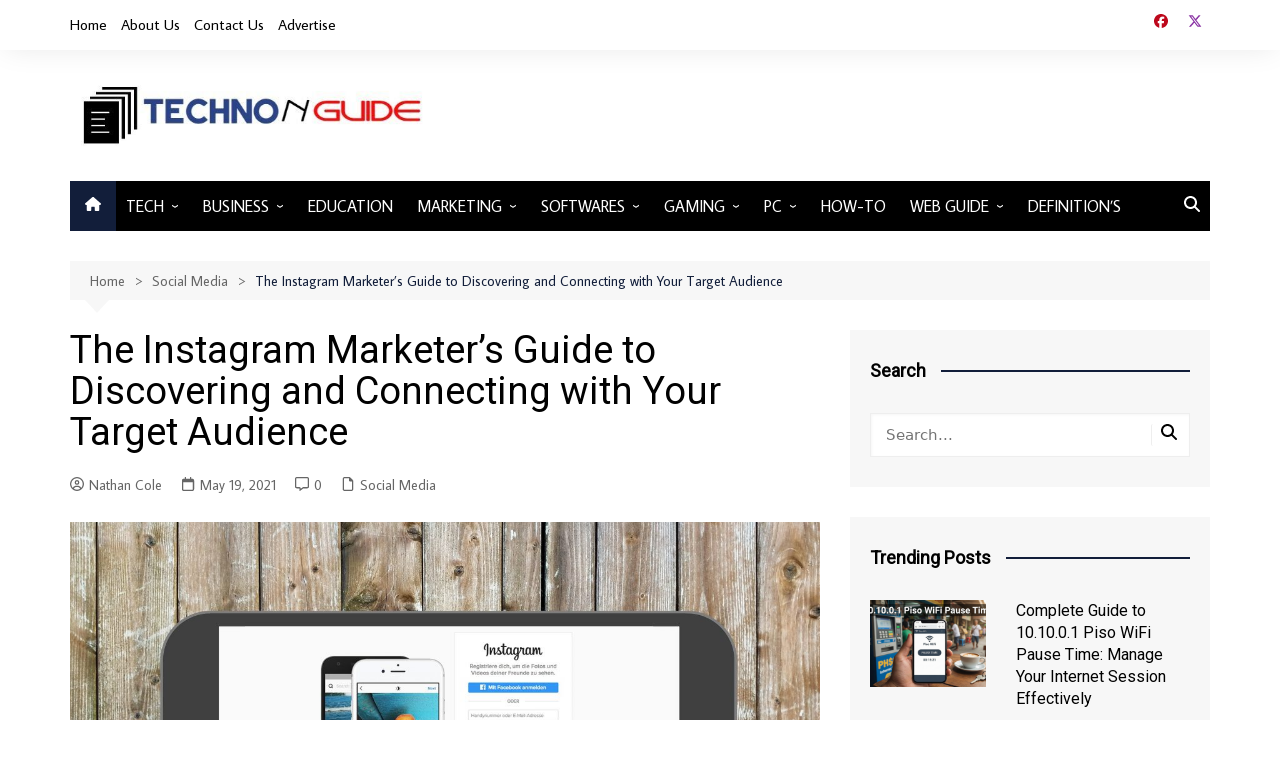

--- FILE ---
content_type: text/html; charset=UTF-8
request_url: https://technonguide.com/the-instagram-marketers-guide-to-discovering-and-connecting-with-your-target-audience/
body_size: 22958
content:
		<!doctype html>
		<html lang="en-US" prefix="og: https://ogp.me/ns#">
				<head>
			<meta charset="UTF-8">
			<meta name="viewport" content="width=device-width, initial-scale=1">
			<link rel="profile" href="http://gmpg.org/xfn/11">
			
<!-- Search Engine Optimization by Rank Math - https://rankmath.com/ -->
<title>The Instagram Marketer’s Guide to Discovering and Connecting with Your Target Audience </title>
<meta name="description" content="For your business to evolve a successful Instagram marketing strategy, you need to have an in-depth understanding of its target audience. Unless you know"/>
<meta name="robots" content="follow, index, max-snippet:-1, max-video-preview:-1, max-image-preview:large"/>
<link rel="canonical" href="https://technonguide.com/the-instagram-marketers-guide-to-discovering-and-connecting-with-your-target-audience/" />
<meta property="og:locale" content="en_US" />
<meta property="og:type" content="article" />
<meta property="og:title" content="The Instagram Marketer’s Guide to Discovering and Connecting with Your Target Audience " />
<meta property="og:description" content="For your business to evolve a successful Instagram marketing strategy, you need to have an in-depth understanding of its target audience. Unless you know" />
<meta property="og:url" content="https://technonguide.com/the-instagram-marketers-guide-to-discovering-and-connecting-with-your-target-audience/" />
<meta property="og:site_name" content="Technonguide" />
<meta property="article:tag" content="Instagram Marketer’" />
<meta property="article:section" content="Social Media" />
<meta property="og:image" content="https://technonguide.com/wp-content/uploads/2021/05/instagram-2166645_1920.jpg" />
<meta property="og:image:secure_url" content="https://technonguide.com/wp-content/uploads/2021/05/instagram-2166645_1920.jpg" />
<meta property="og:image:width" content="1200" />
<meta property="og:image:height" content="720" />
<meta property="og:image:alt" content="instagram-2166645_1920" />
<meta property="og:image:type" content="image/jpeg" />
<meta property="article:published_time" content="2021-05-19T09:42:22+05:30" />
<meta name="twitter:card" content="summary_large_image" />
<meta name="twitter:title" content="The Instagram Marketer’s Guide to Discovering and Connecting with Your Target Audience " />
<meta name="twitter:description" content="For your business to evolve a successful Instagram marketing strategy, you need to have an in-depth understanding of its target audience. Unless you know" />
<meta name="twitter:image" content="https://technonguide.com/wp-content/uploads/2021/05/instagram-2166645_1920.jpg" />
<meta name="twitter:label1" content="Written by" />
<meta name="twitter:data1" content="Nathan Cole" />
<meta name="twitter:label2" content="Time to read" />
<meta name="twitter:data2" content="5 minutes" />
<script type="application/ld+json" class="rank-math-schema">{"@context":"https://schema.org","@graph":[{"@type":["Person","Organization"],"@id":"https://technonguide.com/#person","name":"Technonguide","logo":{"@type":"ImageObject","@id":"https://technonguide.com/#logo","url":"https://technonguide.com/wp-content/uploads/2021/06/cropped-cropped-onlinelogomaker-061221-1840-1603-500.jpg","contentUrl":"https://technonguide.com/wp-content/uploads/2021/06/cropped-cropped-onlinelogomaker-061221-1840-1603-500.jpg","caption":"Technonguide","inLanguage":"en-US","width":"524","height":"103"},"image":{"@type":"ImageObject","@id":"https://technonguide.com/#logo","url":"https://technonguide.com/wp-content/uploads/2021/06/cropped-cropped-onlinelogomaker-061221-1840-1603-500.jpg","contentUrl":"https://technonguide.com/wp-content/uploads/2021/06/cropped-cropped-onlinelogomaker-061221-1840-1603-500.jpg","caption":"Technonguide","inLanguage":"en-US","width":"524","height":"103"}},{"@type":"WebSite","@id":"https://technonguide.com/#website","url":"https://technonguide.com","name":"Technonguide","alternateName":"Technonguide.com","publisher":{"@id":"https://technonguide.com/#person"},"inLanguage":"en-US"},{"@type":"ImageObject","@id":"https://technonguide.com/wp-content/uploads/2021/05/instagram-2166645_1920.jpg","url":"https://technonguide.com/wp-content/uploads/2021/05/instagram-2166645_1920.jpg","width":"1200","height":"720","caption":"instagram-2166645_1920","inLanguage":"en-US"},{"@type":"BreadcrumbList","@id":"https://technonguide.com/the-instagram-marketers-guide-to-discovering-and-connecting-with-your-target-audience/#breadcrumb","itemListElement":[{"@type":"ListItem","position":"1","item":{"@id":"https://technonguide.com","name":"Home"}},{"@type":"ListItem","position":"2","item":{"@id":"https://technonguide.com/the-instagram-marketers-guide-to-discovering-and-connecting-with-your-target-audience/","name":"The Instagram Marketer\u2019s Guide to Discovering and Connecting with Your Target Audience\u00a0"}}]},{"@type":"WebPage","@id":"https://technonguide.com/the-instagram-marketers-guide-to-discovering-and-connecting-with-your-target-audience/#webpage","url":"https://technonguide.com/the-instagram-marketers-guide-to-discovering-and-connecting-with-your-target-audience/","name":"The Instagram Marketer\u2019s Guide to Discovering and Connecting with Your Target Audience\u00a0","datePublished":"2021-05-19T09:42:22+05:30","dateModified":"2021-05-19T09:42:22+05:30","isPartOf":{"@id":"https://technonguide.com/#website"},"primaryImageOfPage":{"@id":"https://technonguide.com/wp-content/uploads/2021/05/instagram-2166645_1920.jpg"},"inLanguage":"en-US","breadcrumb":{"@id":"https://technonguide.com/the-instagram-marketers-guide-to-discovering-and-connecting-with-your-target-audience/#breadcrumb"}},{"@type":"Person","@id":"https://technonguide.com/the-instagram-marketers-guide-to-discovering-and-connecting-with-your-target-audience/#author","name":"Nathan Cole","image":{"@type":"ImageObject","@id":"https://secure.gravatar.com/avatar/0d53da8701619f8b0377a126f1ccc1ea46595295d5b6249e294face1ea2cdb9e?s=96&amp;d=identicon&amp;r=g","url":"https://secure.gravatar.com/avatar/0d53da8701619f8b0377a126f1ccc1ea46595295d5b6249e294face1ea2cdb9e?s=96&amp;d=identicon&amp;r=g","caption":"Nathan Cole","inLanguage":"en-US"},"sameAs":["https://technonguide.com"]},{"@type":"BlogPosting","headline":"The Instagram Marketer\u2019s Guide to Discovering and Connecting with Your Target Audience\u00a0","keywords":"Instagram Marketer\u2019","datePublished":"2021-05-19T09:42:22+05:30","dateModified":"2021-05-19T09:42:22+05:30","author":{"@id":"https://technonguide.com/the-instagram-marketers-guide-to-discovering-and-connecting-with-your-target-audience/#author","name":"Nathan Cole"},"publisher":{"@id":"https://technonguide.com/#person"},"description":"For your business to evolve a successful Instagram marketing strategy, you need to have an in-depth understanding of its target audience. Unless you know","name":"The Instagram Marketer\u2019s Guide to Discovering and Connecting with Your Target Audience\u00a0","@id":"https://technonguide.com/the-instagram-marketers-guide-to-discovering-and-connecting-with-your-target-audience/#richSnippet","isPartOf":{"@id":"https://technonguide.com/the-instagram-marketers-guide-to-discovering-and-connecting-with-your-target-audience/#webpage"},"image":{"@id":"https://technonguide.com/wp-content/uploads/2021/05/instagram-2166645_1920.jpg"},"inLanguage":"en-US","mainEntityOfPage":{"@id":"https://technonguide.com/the-instagram-marketers-guide-to-discovering-and-connecting-with-your-target-audience/#webpage"}}]}</script>
<!-- /Rank Math WordPress SEO plugin -->

<link rel='dns-prefetch' href='//static.addtoany.com' />
<link rel='dns-prefetch' href='//fonts.googleapis.com' />
<link rel="alternate" type="application/rss+xml" title="Technonguide &raquo; Feed" href="https://technonguide.com/feed/" />
<link rel="alternate" type="application/rss+xml" title="Technonguide &raquo; Comments Feed" href="https://technonguide.com/comments/feed/" />
<link rel="alternate" type="application/rss+xml" title="Technonguide &raquo; The Instagram Marketer’s Guide to Discovering and Connecting with Your Target Audience  Comments Feed" href="https://technonguide.com/the-instagram-marketers-guide-to-discovering-and-connecting-with-your-target-audience/feed/" />
<link rel="alternate" title="oEmbed (JSON)" type="application/json+oembed" href="https://technonguide.com/wp-json/oembed/1.0/embed?url=https%3A%2F%2Ftechnonguide.com%2Fthe-instagram-marketers-guide-to-discovering-and-connecting-with-your-target-audience%2F" />
<link rel="alternate" title="oEmbed (XML)" type="text/xml+oembed" href="https://technonguide.com/wp-json/oembed/1.0/embed?url=https%3A%2F%2Ftechnonguide.com%2Fthe-instagram-marketers-guide-to-discovering-and-connecting-with-your-target-audience%2F&#038;format=xml" />
		<link rel="preconnect" href="https://fonts.googleapis.com">
		<link rel="preconnect" href="https://fonts.gstatic.com" crossorigin> 
		<style id='wp-img-auto-sizes-contain-inline-css' type='text/css'>
img:is([sizes=auto i],[sizes^="auto," i]){contain-intrinsic-size:3000px 1500px}
/*# sourceURL=wp-img-auto-sizes-contain-inline-css */
</style>
<style id='wp-emoji-styles-inline-css' type='text/css'>

	img.wp-smiley, img.emoji {
		display: inline !important;
		border: none !important;
		box-shadow: none !important;
		height: 1em !important;
		width: 1em !important;
		margin: 0 0.07em !important;
		vertical-align: -0.1em !important;
		background: none !important;
		padding: 0 !important;
	}
/*# sourceURL=wp-emoji-styles-inline-css */
</style>
<style id='wp-block-library-inline-css' type='text/css'>
:root{--wp-block-synced-color:#7a00df;--wp-block-synced-color--rgb:122,0,223;--wp-bound-block-color:var(--wp-block-synced-color);--wp-editor-canvas-background:#ddd;--wp-admin-theme-color:#007cba;--wp-admin-theme-color--rgb:0,124,186;--wp-admin-theme-color-darker-10:#006ba1;--wp-admin-theme-color-darker-10--rgb:0,107,160.5;--wp-admin-theme-color-darker-20:#005a87;--wp-admin-theme-color-darker-20--rgb:0,90,135;--wp-admin-border-width-focus:2px}@media (min-resolution:192dpi){:root{--wp-admin-border-width-focus:1.5px}}.wp-element-button{cursor:pointer}:root .has-very-light-gray-background-color{background-color:#eee}:root .has-very-dark-gray-background-color{background-color:#313131}:root .has-very-light-gray-color{color:#eee}:root .has-very-dark-gray-color{color:#313131}:root .has-vivid-green-cyan-to-vivid-cyan-blue-gradient-background{background:linear-gradient(135deg,#00d084,#0693e3)}:root .has-purple-crush-gradient-background{background:linear-gradient(135deg,#34e2e4,#4721fb 50%,#ab1dfe)}:root .has-hazy-dawn-gradient-background{background:linear-gradient(135deg,#faaca8,#dad0ec)}:root .has-subdued-olive-gradient-background{background:linear-gradient(135deg,#fafae1,#67a671)}:root .has-atomic-cream-gradient-background{background:linear-gradient(135deg,#fdd79a,#004a59)}:root .has-nightshade-gradient-background{background:linear-gradient(135deg,#330968,#31cdcf)}:root .has-midnight-gradient-background{background:linear-gradient(135deg,#020381,#2874fc)}:root{--wp--preset--font-size--normal:16px;--wp--preset--font-size--huge:42px}.has-regular-font-size{font-size:1em}.has-larger-font-size{font-size:2.625em}.has-normal-font-size{font-size:var(--wp--preset--font-size--normal)}.has-huge-font-size{font-size:var(--wp--preset--font-size--huge)}:root .has-text-align-center{text-align:center}:root .has-text-align-left{text-align:left}:root .has-text-align-right{text-align:right}.has-fit-text{white-space:nowrap!important}#end-resizable-editor-section{display:none}.aligncenter{clear:both}.items-justified-left{justify-content:flex-start}.items-justified-center{justify-content:center}.items-justified-right{justify-content:flex-end}.items-justified-space-between{justify-content:space-between}.screen-reader-text{word-wrap:normal!important;border:0;clip-path:inset(50%);height:1px;margin:-1px;overflow:hidden;padding:0;position:absolute;width:1px}.screen-reader-text:focus{background-color:#ddd;clip-path:none;color:#444;display:block;font-size:1em;height:auto;left:5px;line-height:normal;padding:15px 23px 14px;text-decoration:none;top:5px;width:auto;z-index:100000}html :where(.has-border-color){border-style:solid}html :where([style*=border-top-color]){border-top-style:solid}html :where([style*=border-right-color]){border-right-style:solid}html :where([style*=border-bottom-color]){border-bottom-style:solid}html :where([style*=border-left-color]){border-left-style:solid}html :where([style*=border-width]){border-style:solid}html :where([style*=border-top-width]){border-top-style:solid}html :where([style*=border-right-width]){border-right-style:solid}html :where([style*=border-bottom-width]){border-bottom-style:solid}html :where([style*=border-left-width]){border-left-style:solid}html :where(img[class*=wp-image-]){height:auto;max-width:100%}:where(figure){margin:0 0 1em}html :where(.is-position-sticky){--wp-admin--admin-bar--position-offset:var(--wp-admin--admin-bar--height,0px)}@media screen and (max-width:600px){html :where(.is-position-sticky){--wp-admin--admin-bar--position-offset:0px}}

/*# sourceURL=wp-block-library-inline-css */
</style><style id='global-styles-inline-css' type='text/css'>
:root{--wp--preset--aspect-ratio--square: 1;--wp--preset--aspect-ratio--4-3: 4/3;--wp--preset--aspect-ratio--3-4: 3/4;--wp--preset--aspect-ratio--3-2: 3/2;--wp--preset--aspect-ratio--2-3: 2/3;--wp--preset--aspect-ratio--16-9: 16/9;--wp--preset--aspect-ratio--9-16: 9/16;--wp--preset--color--black: #000000;--wp--preset--color--cyan-bluish-gray: #abb8c3;--wp--preset--color--white: #ffffff;--wp--preset--color--pale-pink: #f78da7;--wp--preset--color--vivid-red: #cf2e2e;--wp--preset--color--luminous-vivid-orange: #ff6900;--wp--preset--color--luminous-vivid-amber: #fcb900;--wp--preset--color--light-green-cyan: #7bdcb5;--wp--preset--color--vivid-green-cyan: #00d084;--wp--preset--color--pale-cyan-blue: #8ed1fc;--wp--preset--color--vivid-cyan-blue: #0693e3;--wp--preset--color--vivid-purple: #9b51e0;--wp--preset--gradient--vivid-cyan-blue-to-vivid-purple: linear-gradient(135deg,rgb(6,147,227) 0%,rgb(155,81,224) 100%);--wp--preset--gradient--light-green-cyan-to-vivid-green-cyan: linear-gradient(135deg,rgb(122,220,180) 0%,rgb(0,208,130) 100%);--wp--preset--gradient--luminous-vivid-amber-to-luminous-vivid-orange: linear-gradient(135deg,rgb(252,185,0) 0%,rgb(255,105,0) 100%);--wp--preset--gradient--luminous-vivid-orange-to-vivid-red: linear-gradient(135deg,rgb(255,105,0) 0%,rgb(207,46,46) 100%);--wp--preset--gradient--very-light-gray-to-cyan-bluish-gray: linear-gradient(135deg,rgb(238,238,238) 0%,rgb(169,184,195) 100%);--wp--preset--gradient--cool-to-warm-spectrum: linear-gradient(135deg,rgb(74,234,220) 0%,rgb(151,120,209) 20%,rgb(207,42,186) 40%,rgb(238,44,130) 60%,rgb(251,105,98) 80%,rgb(254,248,76) 100%);--wp--preset--gradient--blush-light-purple: linear-gradient(135deg,rgb(255,206,236) 0%,rgb(152,150,240) 100%);--wp--preset--gradient--blush-bordeaux: linear-gradient(135deg,rgb(254,205,165) 0%,rgb(254,45,45) 50%,rgb(107,0,62) 100%);--wp--preset--gradient--luminous-dusk: linear-gradient(135deg,rgb(255,203,112) 0%,rgb(199,81,192) 50%,rgb(65,88,208) 100%);--wp--preset--gradient--pale-ocean: linear-gradient(135deg,rgb(255,245,203) 0%,rgb(182,227,212) 50%,rgb(51,167,181) 100%);--wp--preset--gradient--electric-grass: linear-gradient(135deg,rgb(202,248,128) 0%,rgb(113,206,126) 100%);--wp--preset--gradient--midnight: linear-gradient(135deg,rgb(2,3,129) 0%,rgb(40,116,252) 100%);--wp--preset--font-size--small: 16px;--wp--preset--font-size--medium: 28px;--wp--preset--font-size--large: 32px;--wp--preset--font-size--x-large: 42px;--wp--preset--font-size--larger: 38px;--wp--preset--spacing--20: 0.44rem;--wp--preset--spacing--30: 0.67rem;--wp--preset--spacing--40: 1rem;--wp--preset--spacing--50: 1.5rem;--wp--preset--spacing--60: 2.25rem;--wp--preset--spacing--70: 3.38rem;--wp--preset--spacing--80: 5.06rem;--wp--preset--shadow--natural: 6px 6px 9px rgba(0, 0, 0, 0.2);--wp--preset--shadow--deep: 12px 12px 50px rgba(0, 0, 0, 0.4);--wp--preset--shadow--sharp: 6px 6px 0px rgba(0, 0, 0, 0.2);--wp--preset--shadow--outlined: 6px 6px 0px -3px rgb(255, 255, 255), 6px 6px rgb(0, 0, 0);--wp--preset--shadow--crisp: 6px 6px 0px rgb(0, 0, 0);}:where(.is-layout-flex){gap: 0.5em;}:where(.is-layout-grid){gap: 0.5em;}body .is-layout-flex{display: flex;}.is-layout-flex{flex-wrap: wrap;align-items: center;}.is-layout-flex > :is(*, div){margin: 0;}body .is-layout-grid{display: grid;}.is-layout-grid > :is(*, div){margin: 0;}:where(.wp-block-columns.is-layout-flex){gap: 2em;}:where(.wp-block-columns.is-layout-grid){gap: 2em;}:where(.wp-block-post-template.is-layout-flex){gap: 1.25em;}:where(.wp-block-post-template.is-layout-grid){gap: 1.25em;}.has-black-color{color: var(--wp--preset--color--black) !important;}.has-cyan-bluish-gray-color{color: var(--wp--preset--color--cyan-bluish-gray) !important;}.has-white-color{color: var(--wp--preset--color--white) !important;}.has-pale-pink-color{color: var(--wp--preset--color--pale-pink) !important;}.has-vivid-red-color{color: var(--wp--preset--color--vivid-red) !important;}.has-luminous-vivid-orange-color{color: var(--wp--preset--color--luminous-vivid-orange) !important;}.has-luminous-vivid-amber-color{color: var(--wp--preset--color--luminous-vivid-amber) !important;}.has-light-green-cyan-color{color: var(--wp--preset--color--light-green-cyan) !important;}.has-vivid-green-cyan-color{color: var(--wp--preset--color--vivid-green-cyan) !important;}.has-pale-cyan-blue-color{color: var(--wp--preset--color--pale-cyan-blue) !important;}.has-vivid-cyan-blue-color{color: var(--wp--preset--color--vivid-cyan-blue) !important;}.has-vivid-purple-color{color: var(--wp--preset--color--vivid-purple) !important;}.has-black-background-color{background-color: var(--wp--preset--color--black) !important;}.has-cyan-bluish-gray-background-color{background-color: var(--wp--preset--color--cyan-bluish-gray) !important;}.has-white-background-color{background-color: var(--wp--preset--color--white) !important;}.has-pale-pink-background-color{background-color: var(--wp--preset--color--pale-pink) !important;}.has-vivid-red-background-color{background-color: var(--wp--preset--color--vivid-red) !important;}.has-luminous-vivid-orange-background-color{background-color: var(--wp--preset--color--luminous-vivid-orange) !important;}.has-luminous-vivid-amber-background-color{background-color: var(--wp--preset--color--luminous-vivid-amber) !important;}.has-light-green-cyan-background-color{background-color: var(--wp--preset--color--light-green-cyan) !important;}.has-vivid-green-cyan-background-color{background-color: var(--wp--preset--color--vivid-green-cyan) !important;}.has-pale-cyan-blue-background-color{background-color: var(--wp--preset--color--pale-cyan-blue) !important;}.has-vivid-cyan-blue-background-color{background-color: var(--wp--preset--color--vivid-cyan-blue) !important;}.has-vivid-purple-background-color{background-color: var(--wp--preset--color--vivid-purple) !important;}.has-black-border-color{border-color: var(--wp--preset--color--black) !important;}.has-cyan-bluish-gray-border-color{border-color: var(--wp--preset--color--cyan-bluish-gray) !important;}.has-white-border-color{border-color: var(--wp--preset--color--white) !important;}.has-pale-pink-border-color{border-color: var(--wp--preset--color--pale-pink) !important;}.has-vivid-red-border-color{border-color: var(--wp--preset--color--vivid-red) !important;}.has-luminous-vivid-orange-border-color{border-color: var(--wp--preset--color--luminous-vivid-orange) !important;}.has-luminous-vivid-amber-border-color{border-color: var(--wp--preset--color--luminous-vivid-amber) !important;}.has-light-green-cyan-border-color{border-color: var(--wp--preset--color--light-green-cyan) !important;}.has-vivid-green-cyan-border-color{border-color: var(--wp--preset--color--vivid-green-cyan) !important;}.has-pale-cyan-blue-border-color{border-color: var(--wp--preset--color--pale-cyan-blue) !important;}.has-vivid-cyan-blue-border-color{border-color: var(--wp--preset--color--vivid-cyan-blue) !important;}.has-vivid-purple-border-color{border-color: var(--wp--preset--color--vivid-purple) !important;}.has-vivid-cyan-blue-to-vivid-purple-gradient-background{background: var(--wp--preset--gradient--vivid-cyan-blue-to-vivid-purple) !important;}.has-light-green-cyan-to-vivid-green-cyan-gradient-background{background: var(--wp--preset--gradient--light-green-cyan-to-vivid-green-cyan) !important;}.has-luminous-vivid-amber-to-luminous-vivid-orange-gradient-background{background: var(--wp--preset--gradient--luminous-vivid-amber-to-luminous-vivid-orange) !important;}.has-luminous-vivid-orange-to-vivid-red-gradient-background{background: var(--wp--preset--gradient--luminous-vivid-orange-to-vivid-red) !important;}.has-very-light-gray-to-cyan-bluish-gray-gradient-background{background: var(--wp--preset--gradient--very-light-gray-to-cyan-bluish-gray) !important;}.has-cool-to-warm-spectrum-gradient-background{background: var(--wp--preset--gradient--cool-to-warm-spectrum) !important;}.has-blush-light-purple-gradient-background{background: var(--wp--preset--gradient--blush-light-purple) !important;}.has-blush-bordeaux-gradient-background{background: var(--wp--preset--gradient--blush-bordeaux) !important;}.has-luminous-dusk-gradient-background{background: var(--wp--preset--gradient--luminous-dusk) !important;}.has-pale-ocean-gradient-background{background: var(--wp--preset--gradient--pale-ocean) !important;}.has-electric-grass-gradient-background{background: var(--wp--preset--gradient--electric-grass) !important;}.has-midnight-gradient-background{background: var(--wp--preset--gradient--midnight) !important;}.has-small-font-size{font-size: var(--wp--preset--font-size--small) !important;}.has-medium-font-size{font-size: var(--wp--preset--font-size--medium) !important;}.has-large-font-size{font-size: var(--wp--preset--font-size--large) !important;}.has-x-large-font-size{font-size: var(--wp--preset--font-size--x-large) !important;}
/*# sourceURL=global-styles-inline-css */
</style>

<style id='classic-theme-styles-inline-css' type='text/css'>
.wp-block-button__link{background-color:#32373c;border-radius:9999px;box-shadow:none;color:#fff;font-size:1.125em;padding:calc(.667em + 2px) calc(1.333em + 2px);text-decoration:none}.wp-block-file__button{background:#32373c;color:#fff}.wp-block-accordion-heading{margin:0}.wp-block-accordion-heading__toggle{background-color:inherit!important;color:inherit!important}.wp-block-accordion-heading__toggle:not(:focus-visible){outline:none}.wp-block-accordion-heading__toggle:focus,.wp-block-accordion-heading__toggle:hover{background-color:inherit!important;border:none;box-shadow:none;color:inherit;padding:var(--wp--preset--spacing--20,1em) 0;text-decoration:none}.wp-block-accordion-heading__toggle:focus-visible{outline:auto;outline-offset:0}
/*# sourceURL=https://technonguide.com/wp-content/plugins/gutenberg/build/styles/block-library/classic.css */
</style>
<link rel='stylesheet' id='dashicons-css' href='https://technonguide.com/wp-includes/css/dashicons.min.css?ver=6.9' type='text/css' media='all' />
<link rel='stylesheet' id='everest-forms-general-css' href='https://technonguide.com/wp-content/plugins/everest-forms/assets/css/everest-forms.css?ver=3.4.1' type='text/css' media='all' />
<link rel='stylesheet' id='jquery-intl-tel-input-css' href='https://technonguide.com/wp-content/plugins/everest-forms/assets/css/intlTelInput.css?ver=3.4.1' type='text/css' media='all' />
<link rel='stylesheet' id='ez-toc-css' href='https://technonguide.com/wp-content/plugins/easy-table-of-contents/assets/css/screen.min.css?ver=2.0.80' type='text/css' media='all' />
<style id='ez-toc-inline-css' type='text/css'>
div#ez-toc-container .ez-toc-title {font-size: 20px;}div#ez-toc-container .ez-toc-title {font-weight: 500;}div#ez-toc-container ul li , div#ez-toc-container ul li a {font-size: 15px;}div#ez-toc-container ul li , div#ez-toc-container ul li a {font-weight: 500;}div#ez-toc-container nav ul ul li {font-size: 13px;}div#ez-toc-container {width: 100%;}.ez-toc-box-title {font-weight: bold; margin-bottom: 10px; text-align: center; text-transform: uppercase; letter-spacing: 1px; color: #666; padding-bottom: 5px;position:absolute;top:-4%;left:5%;background-color: inherit;transition: top 0.3s ease;}.ez-toc-box-title.toc-closed {top:-25%;}
.ez-toc-container-direction {direction: ltr;}.ez-toc-counter ul{counter-reset: item ;}.ez-toc-counter nav ul li a::before {content: counters(item, '.', decimal) '. ';display: inline-block;counter-increment: item;flex-grow: 0;flex-shrink: 0;margin-right: .2em; float: left; }.ez-toc-widget-direction {direction: ltr;}.ez-toc-widget-container ul{counter-reset: item ;}.ez-toc-widget-container nav ul li a::before {content: counters(item, '.', decimal) '. ';display: inline-block;counter-increment: item;flex-grow: 0;flex-shrink: 0;margin-right: .2em; float: left; }
/*# sourceURL=ez-toc-inline-css */
</style>
<link rel='stylesheet' id='cream-magazine-style-css' href='https://technonguide.com/wp-content/themes/cream-magazine/style.css?ver=2.1.10' type='text/css' media='all' />
<link rel='stylesheet' id='cream-magazine-fonts-css' href='https://fonts.googleapis.com/css2?family=Average+Sans&#038;family=Roboto&#038;display=swap' type='text/css' media='all' />
<link rel='stylesheet' id='cream-magazine-main-css' href='https://technonguide.com/wp-content/themes/cream-magazine/assets/dist/css/main.css?ver=2.1.10' type='text/css' media='all' />
<link rel='stylesheet' id='tablepress-default-css' href='https://technonguide.com/wp-content/plugins/tablepress/css/build/default.css?ver=3.2.6' type='text/css' media='all' />
<link rel='stylesheet' id='addtoany-css' href='https://technonguide.com/wp-content/plugins/add-to-any/addtoany.min.css?ver=1.16' type='text/css' media='all' />
<script type="text/javascript" id="addtoany-core-js-before">
/* <![CDATA[ */
window.a2a_config=window.a2a_config||{};a2a_config.callbacks=[];a2a_config.overlays=[];a2a_config.templates={};

//# sourceURL=addtoany-core-js-before
/* ]]> */
</script>
<script type="text/javascript" defer src="https://static.addtoany.com/menu/page.js" id="addtoany-core-js"></script>
<script type="text/javascript" src="https://technonguide.com/wp-includes/js/jquery/jquery.min.js?ver=3.7.1" id="jquery-core-js"></script>
<script type="text/javascript" src="https://technonguide.com/wp-includes/js/jquery/jquery-migrate.min.js?ver=3.4.1" id="jquery-migrate-js"></script>
<script type="text/javascript" defer src="https://technonguide.com/wp-content/plugins/add-to-any/addtoany.min.js?ver=1.1" id="addtoany-jquery-js"></script>
<link rel="https://api.w.org/" href="https://technonguide.com/wp-json/" /><link rel="alternate" title="JSON" type="application/json" href="https://technonguide.com/wp-json/wp/v2/posts/8839" /><link rel="EditURI" type="application/rsd+xml" title="RSD" href="https://technonguide.com/xmlrpc.php?rsd" />
<meta name="generator" content="WordPress 6.9" />
<meta name="generator" content="Everest Forms 3.4.1" />
<link rel='shortlink' href='https://technonguide.com/?p=8839' />
<!-- Global site tag (gtag.js) - Google Analytics -->
<script async src="https://www.googletagmanager.com/gtag/js?id=UA-155552824-3"></script>
<script>
  window.dataLayer = window.dataLayer || [];
  function gtag(){dataLayer.push(arguments);}
  gtag('js', new Date());

  gtag('config', 'UA-155552824-3');
</script>
<meta name="wearecontent-verify-code" content="746851a0585ec7cf128a89fc6575a759840d7f5a" />
<meta name="yandex-verification" content="573e90ad950ab4b0" />
<meta name="google-site-verification" content="EIzLR61h0Lf9BsjOz3Ni_kPqMQGLHRagvsV7pGCXCew" />
<meta name="rankz-verification" content="9tlEA5qNo8Gz12LB">
<meta name="rankz-verification" content="CTtLJbKAEH5NjkIC">
<meta name="google-site-verification" content="w4P3d2soq7kGWPUZQFoXdzi7BppC-7ZnR-NW4pj3_D0" />

<script type="text/javascript">
    (function(c,l,a,r,i,t,y){
        c[a]=c[a]||function(){(c[a].q=c[a].q||[]).push(arguments)};
        t=l.createElement(r);t.async=1;t.src="https://www.clarity.ms/tag/"+i;
        y=l.getElementsByTagName(r)[0];y.parentNode.insertBefore(t,y);
    })(window, document, "clarity", "script", "spzr2yj0cr");
</script>
<link rel="pingback" href="https://technonguide.com/xmlrpc.php"><style>a:hover{text-decoration:none !important;}button,input[type="button"],input[type="reset"],input[type="submit"],.primary-navigation > ul > li.home-btn,.cm_header_lay_three .primary-navigation > ul > li.home-btn,.news_ticker_wrap .ticker_head,#toTop,.section-title h2::after,.sidebar-widget-area .widget .widget-title h2::after,.footer-widget-container .widget .widget-title h2::after,#comments div#respond h3#reply-title::after,#comments h2.comments-title:after,.post_tags a,.owl-carousel .owl-nav button.owl-prev,.owl-carousel .owl-nav button.owl-next,.cm_author_widget .author-detail-link a,.error_foot form input[type="submit"],.widget_search form input[type="submit"],.header-search-container input[type="submit"],.trending_widget_carousel .owl-dots button.owl-dot,.pagination .page-numbers.current,.post-navigation .nav-links .nav-previous a,.post-navigation .nav-links .nav-next a,#comments form input[type="submit"],footer .widget.widget_search form input[type="submit"]:hover,.widget_product_search .woocommerce-product-search button[type="submit"],.woocommerce ul.products li.product .button,.woocommerce .woocommerce-pagination ul.page-numbers li span.current,.woocommerce .product div.summary .cart button.single_add_to_cart_button,.woocommerce .product div.woocommerce-tabs div.panel #reviews #review_form_wrapper .comment-form p.form-submit .submit,.woocommerce .product section.related > h2::after,.woocommerce .cart .button:hover,.woocommerce .cart .button:focus,.woocommerce .cart input.button:hover,.woocommerce .cart input.button:focus,.woocommerce #respond input#submit:hover,.woocommerce #respond input#submit:focus,.woocommerce button.button:hover,.woocommerce button.button:focus,.woocommerce input.button:hover,.woocommerce input.button:focus,.woocommerce #respond input#submit.alt:hover,.woocommerce a.button.alt:hover,.woocommerce button.button.alt:hover,.woocommerce input.button.alt:hover,.woocommerce a.remove:hover,.woocommerce-account .woocommerce-MyAccount-navigation ul li.is-active a,.woocommerce a.button:hover,.woocommerce a.button:focus,.widget_product_tag_cloud .tagcloud a:hover,.widget_product_tag_cloud .tagcloud a:focus,.woocommerce .widget_price_filter .price_slider_wrapper .ui-slider .ui-slider-handle,.error_page_top_portion,.primary-navigation ul li a span.menu-item-description{background-color:#121e3a}a:hover,.post_title h2 a:hover,.post_title h2 a:focus,.post_meta li a:hover,.post_meta li a:focus,ul.social-icons li a[href*=".com"]:hover::before,.ticker_carousel .owl-nav button.owl-prev i,.ticker_carousel .owl-nav button.owl-next i,.news_ticker_wrap .ticker_items .item a:hover,.news_ticker_wrap .ticker_items .item a:focus,.cm_banner .post_title h2 a:hover,.cm_banner .post_meta li a:hover,.cm_middle_post_widget_one .post_title h2 a:hover,.cm_middle_post_widget_one .post_meta li a:hover,.cm_middle_post_widget_three .post_thumb .post-holder a:hover,.cm_middle_post_widget_three .post_thumb .post-holder a:focus,.cm_middle_post_widget_six .middle_widget_six_carousel .item .card .card_content a:hover,.cm_middle_post_widget_six .middle_widget_six_carousel .item .card .card_content a:focus,.cm_post_widget_twelve .card .post-holder a:hover,.cm_post_widget_twelve .card .post-holder a:focus,.cm_post_widget_seven .card .card_content a:hover,.cm_post_widget_seven .card .card_content a:focus,.copyright_section a:hover,.footer_nav ul li a:hover,.breadcrumb ul li:last-child span,.pagination .page-numbers:hover,#comments ol.comment-list li article footer.comment-meta .comment-metadata span.edit-link a:hover,#comments ol.comment-list li article .reply a:hover,.social-share ul li a:hover,ul.social-icons li a:hover,ul.social-icons li a:focus,.woocommerce ul.products li.product a:hover,.woocommerce ul.products li.product .price,.woocommerce .woocommerce-pagination ul.page-numbers li a.page-numbers:hover,.woocommerce div.product p.price,.woocommerce div.product span.price,.video_section .video_details .post_title h2 a:hover,.primary-navigation.dark li a:hover,footer .footer_inner a:hover,.footer-widget-container ul.post_meta li:hover span,.footer-widget-container ul.post_meta li:hover a,ul.post_meta li a:hover,.cm-post-widget-two .big-card .post-holder .post_title h2 a:hover,.cm-post-widget-two .big-card .post_meta li a:hover,.copyright_section .copyrights a,.breadcrumb ul li a:hover,.breadcrumb ul li a:hover span{color:#121e3a}.ticker_carousel .owl-nav button.owl-prev,.ticker_carousel .owl-nav button.owl-next,.error_foot form input[type="submit"],.widget_search form input[type="submit"],.pagination .page-numbers:hover,#comments form input[type="submit"],.social-share ul li a:hover,.header-search-container .search-form-entry,.widget_product_search .woocommerce-product-search button[type="submit"],.woocommerce .woocommerce-pagination ul.page-numbers li span.current,.woocommerce .woocommerce-pagination ul.page-numbers li a.page-numbers:hover,.woocommerce a.remove:hover,.ticker_carousel .owl-nav button.owl-prev:hover,.ticker_carousel .owl-nav button.owl-next:hover,footer .widget.widget_search form input[type="submit"]:hover,.trending_widget_carousel .owl-dots button.owl-dot,.the_content blockquote,.widget_tag_cloud .tagcloud a:hover{border-color:#121e3a}.ticker_carousel.owl-carousel .owl-nav button:hover svg{color:#121e3a;fill:#121e3a;}header .mask{background-color:rgba(0,0,0,0.2);}.site-description{color:#878787;}body{font-family:Average Sans;font-weight:inherit;}h1,h2,h3,h4,h5,h6,.site-title{font-family:Roboto;font-weight:inherit;}.entry_cats ul.post-categories li a{background-color:#121e3a;color:#fff;}.entry_cats ul.post-categories li a:hover,.cm_middle_post_widget_six .middle_widget_six_carousel .item .card .card_content .entry_cats ul.post-categories li a:hover{background-color:#010101;color:#fff;}.the_content a{color:#121e3a;}.the_content a:hover{color:#010101;}.rank-math-breadcrumb > p{margin-bottom:0;}.post-display-grid .card_content .cm-post-excerpt{margin-top:15px;}</style>		<style type="text/css">
							.site-title,
				.site-description {
					position: absolute;
					clip: rect(1px, 1px, 1px, 1px);
				}
						</style>
		<script type="text/javascript" id="google_gtagjs" src="https://www.googletagmanager.com/gtag/js?id=G-RLBMV898F4" async="async"></script>
<script type="text/javascript" id="google_gtagjs-inline">
/* <![CDATA[ */
window.dataLayer = window.dataLayer || [];function gtag(){dataLayer.push(arguments);}gtag('js', new Date());gtag('config', 'G-RLBMV898F4', {} );
/* ]]> */
</script>
<link rel="icon" href="https://technonguide.com/wp-content/uploads/2025/09/cropped-image-1-32x32.jpg" sizes="32x32" />
<link rel="icon" href="https://technonguide.com/wp-content/uploads/2025/09/cropped-image-1-192x192.jpg" sizes="192x192" />
<link rel="apple-touch-icon" href="https://technonguide.com/wp-content/uploads/2025/09/cropped-image-1-180x180.jpg" />
<meta name="msapplication-TileImage" content="https://technonguide.com/wp-content/uploads/2025/09/cropped-image-1-270x270.jpg" />
		</head>
				<body class="wp-singular post-template-default single single-post postid-8839 single-format-standard wp-custom-logo wp-embed-responsive wp-theme-cream-magazine everest-forms-no-js cm-mobile-content-sidebar right-sidebar">
						<a class="skip-link screen-reader-text" href="#content">Skip to content</a>
				<div class="page-wrapper">
		<header class="general-header cm-header-style-one">
			<div class="top-header">
			<div class="cm-container">
				<div class="row">
					<div class="cm-col-lg-8 cm-col-md-7 cm-col-12">
						<div class="top-header-left">
							<ul id="menu-top-menu" class="menu"><li id="menu-item-1219" class="menu-item menu-item-type-custom menu-item-object-custom menu-item-home menu-item-1219"><a href="https://technonguide.com">Home</a></li>
<li id="menu-item-1216" class="menu-item menu-item-type-post_type menu-item-object-page menu-item-1216"><a href="https://technonguide.com/about-technonguide/">About Us</a></li>
<li id="menu-item-1217" class="menu-item menu-item-type-post_type menu-item-object-page menu-item-1217"><a href="https://technonguide.com/contact-us/">Contact Us</a></li>
<li id="menu-item-1215" class="menu-item menu-item-type-post_type menu-item-object-page menu-item-1215"><a href="https://technonguide.com/write-for-us-guest-post/">Advertise</a></li>
</ul>						</div><!-- .top-header-left -->
					</div><!-- col -->
					<div class="cm-col-lg-4 cm-col-md-5 cm-col-12">
						<div class="top-header-social-links">
									<ul class="social-icons">
							<li>
					<a
						href="https://in.pinterest.com/technonguide"
													target="_blank"
												><svg xmlns="http://www.w3.org/2000/svg" viewBox="0 0 512 512"><path d="M512 256C512 114.6 397.4 0 256 0S0 114.6 0 256C0 376 82.7 476.8 194.2 504.5V334.2H141.4V256h52.8V222.3c0-87.1 39.4-127.5 125-127.5c16.2 0 44.2 3.2 55.7 6.4V172c-6-.6-16.5-1-29.6-1c-42 0-58.2 15.9-58.2 57.2V256h83.6l-14.4 78.2H287V510.1C413.8 494.8 512 386.9 512 256h0z"/></svg>Facebook</a></li>
								<li>
					<a
						href="https://instagram.com/technonguide"
													target="_blank"
												><svg xmlns="http://www.w3.org/2000/svg" viewBox="0 0 512 512"><path d="M389.2 48h70.6L305.6 224.2 487 464H345L233.7 318.6 106.5 464H35.8L200.7 275.5 26.8 48H172.4L272.9 180.9 389.2 48zM364.4 421.8h39.1L151.1 88h-42L364.4 421.8z"/></svg>Twitter</a></li>
						</ul>
								</div><!-- .top-header-social-links -->
					</div><!-- .col -->
				</div><!-- .row -->
			</div><!-- .cm-container -->
		</div><!-- .top-header -->
		<div class="cm-container">
		<div class="logo-container">
			<div class="row align-items-center">
				<div class="cm-col-lg-4 cm-col-12">
							<div class="logo">
			<a href="https://technonguide.com/" class="custom-logo-link" rel="home"><img width="524" height="103" src="https://technonguide.com/wp-content/uploads/2021/06/cropped-cropped-onlinelogomaker-061221-1840-1603-500.jpg" class="custom-logo" alt="Technonguide" decoding="async" fetchpriority="high" srcset="https://technonguide.com/wp-content/uploads/2021/06/cropped-cropped-onlinelogomaker-061221-1840-1603-500.jpg 524w, https://technonguide.com/wp-content/uploads/2021/06/cropped-cropped-onlinelogomaker-061221-1840-1603-500-300x59.jpg 300w" sizes="(max-width: 524px) 100vw, 524px" /></a>		</div><!-- .logo -->
						</div><!-- .col -->
							</div><!-- .row -->
		</div><!-- .logo-container -->
		<nav class="main-navigation">
			<div id="main-nav" class="primary-navigation">
				<ul id="menu-primary" class=""><li class="home-btn"><a href="https://technonguide.com/"><svg xmlns="http://www.w3.org/2000/svg" viewBox="0 0 576 512"><path d="M575.8 255.5c0 18-15 32.1-32 32.1l-32 0 .7 160.2c0 2.7-.2 5.4-.5 8.1l0 16.2c0 22.1-17.9 40-40 40l-16 0c-1.1 0-2.2 0-3.3-.1c-1.4 .1-2.8 .1-4.2 .1L416 512l-24 0c-22.1 0-40-17.9-40-40l0-24 0-64c0-17.7-14.3-32-32-32l-64 0c-17.7 0-32 14.3-32 32l0 64 0 24c0 22.1-17.9 40-40 40l-24 0-31.9 0c-1.5 0-3-.1-4.5-.2c-1.2 .1-2.4 .2-3.6 .2l-16 0c-22.1 0-40-17.9-40-40l0-112c0-.9 0-1.9 .1-2.8l0-69.7-32 0c-18 0-32-14-32-32.1c0-9 3-17 10-24L266.4 8c7-7 15-8 22-8s15 2 21 7L564.8 231.5c8 7 12 15 11 24z"/></svg></a></li><li id="menu-item-775" class="menu-item menu-item-type-taxonomy menu-item-object-category menu-item-has-children menu-item-775"><a href="https://technonguide.com/category/technology/">TECH</a>
<ul class="sub-menu">
	<li id="menu-item-30425" class="menu-item menu-item-type-taxonomy menu-item-object-category menu-item-30425"><a href="https://technonguide.com/category/artificial-intelligence/">ARTIFICIAL INTELLIGENCE</a></li>
	<li id="menu-item-1437" class="menu-item menu-item-type-taxonomy menu-item-object-category menu-item-1437"><a href="https://technonguide.com/category/gadgets/">GADGETS</a></li>
	<li id="menu-item-1380" class="menu-item menu-item-type-taxonomy menu-item-object-category menu-item-1380"><a href="https://technonguide.com/category/iot/">IOT</a></li>
</ul>
</li>
<li id="menu-item-860" class="menu-item menu-item-type-taxonomy menu-item-object-category menu-item-has-children menu-item-860"><a href="https://technonguide.com/category/business/">BUSINESS</a>
<ul class="sub-menu">
	<li id="menu-item-1775" class="menu-item menu-item-type-taxonomy menu-item-object-category menu-item-has-children menu-item-1775"><a href="https://technonguide.com/category/finance/">FINANCE</a>
	<ul class="sub-menu">
		<li id="menu-item-6226" class="menu-item menu-item-type-taxonomy menu-item-object-category menu-item-6226"><a href="https://technonguide.com/category/cryptocurrency/">CRYPTOCURRENCY</a></li>
	</ul>
</li>
	<li id="menu-item-9012" class="menu-item menu-item-type-taxonomy menu-item-object-category menu-item-9012"><a href="https://technonguide.com/category/human-resources/">HUMAN RESOURCES</a></li>
</ul>
</li>
<li id="menu-item-1834" class="menu-item menu-item-type-taxonomy menu-item-object-category menu-item-1834"><a href="https://technonguide.com/category/education/">EDUCATION</a></li>
<li id="menu-item-922" class="menu-item menu-item-type-taxonomy menu-item-object-category menu-item-has-children menu-item-922"><a href="https://technonguide.com/category/marketing/">MARKETING</a>
<ul class="sub-menu">
	<li id="menu-item-1518" class="menu-item menu-item-type-taxonomy menu-item-object-category menu-item-has-children menu-item-1518"><a href="https://technonguide.com/category/digital-marketing/">DIGITAL MARKETING</a>
	<ul class="sub-menu">
		<li id="menu-item-2124" class="menu-item menu-item-type-taxonomy menu-item-object-category menu-item-2124"><a href="https://technonguide.com/category/seo/">SEO</a></li>
		<li id="menu-item-861" class="menu-item menu-item-type-taxonomy menu-item-object-category current-post-ancestor current-menu-parent current-post-parent menu-item-861"><a href="https://technonguide.com/category/social-media/">SOCIAL MEDIA</a></li>
	</ul>
</li>
</ul>
</li>
<li id="menu-item-1868" class="menu-item menu-item-type-taxonomy menu-item-object-category menu-item-has-children menu-item-1868"><a href="https://technonguide.com/category/softwares/">SOFTWARES</a>
<ul class="sub-menu">
	<li id="menu-item-1311" class="menu-item menu-item-type-taxonomy menu-item-object-category menu-item-1311"><a href="https://technonguide.com/category/apps/">APPS</a></li>
	<li id="menu-item-4870" class="menu-item menu-item-type-taxonomy menu-item-object-category menu-item-has-children menu-item-4870"><a href="https://technonguide.com/category/mobile/">MOBILE</a>
	<ul class="sub-menu">
		<li id="menu-item-8904" class="menu-item menu-item-type-taxonomy menu-item-object-category menu-item-8904"><a href="https://technonguide.com/category/android/">ANDROID</a></li>
		<li id="menu-item-8907" class="menu-item menu-item-type-taxonomy menu-item-object-category menu-item-8907"><a href="https://technonguide.com/category/ios/">iOS</a></li>
	</ul>
</li>
</ul>
</li>
<li id="menu-item-1960" class="menu-item menu-item-type-taxonomy menu-item-object-category menu-item-has-children menu-item-1960"><a href="https://technonguide.com/category/gaming/">GAMING</a>
<ul class="sub-menu">
	<li id="menu-item-5421" class="menu-item menu-item-type-taxonomy menu-item-object-category menu-item-5421"><a href="https://technonguide.com/category/entertainment/">ENTERTAINMENT</a></li>
</ul>
</li>
<li id="menu-item-4886" class="menu-item menu-item-type-taxonomy menu-item-object-category menu-item-has-children menu-item-4886"><a href="https://technonguide.com/category/pc/">PC</a>
<ul class="sub-menu">
	<li id="menu-item-4810" class="menu-item menu-item-type-taxonomy menu-item-object-category menu-item-4810"><a href="https://technonguide.com/category/windows/">WINDOWS</a></li>
	<li id="menu-item-4881" class="menu-item menu-item-type-taxonomy menu-item-object-category menu-item-4881"><a href="https://technonguide.com/category/mac/">MAC</a></li>
</ul>
</li>
<li id="menu-item-921" class="menu-item menu-item-type-taxonomy menu-item-object-category menu-item-921"><a href="https://technonguide.com/category/how-to/">HOW-TO</a></li>
<li id="menu-item-34621" class="menu-item menu-item-type-taxonomy menu-item-object-category menu-item-has-children menu-item-34621"><a href="https://technonguide.com/category/web-guide/">WEB GUIDE</a>
<ul class="sub-menu">
	<li id="menu-item-19521" class="menu-item menu-item-type-taxonomy menu-item-object-category menu-item-19521"><a href="https://technonguide.com/category/internet/">INTERNET</a></li>
</ul>
</li>
<li id="menu-item-5381" class="menu-item menu-item-type-taxonomy menu-item-object-category menu-item-5381"><a href="https://technonguide.com/category/definitions/">DEFINITION’S</a></li>
</ul>			</div><!-- .primary-navigation -->
			<div class="header-search-container">
				<div class="search-form-entry">
					<form role="search" class="cm-search-form" method="get" action="https://technonguide.com/"><input type="search" name="s" placeholder="Search..." value="" ><button type="submit" class="cm-submit-btn"><svg xmlns="http://www.w3.org/2000/svg" viewBox="0 0 512 512"><path d="M416 208c0 45.9-14.9 88.3-40 122.7L502.6 457.4c12.5 12.5 12.5 32.8 0 45.3s-32.8 12.5-45.3 0L330.7 376c-34.4 25.2-76.8 40-122.7 40C93.1 416 0 322.9 0 208S93.1 0 208 0S416 93.1 416 208zM208 352a144 144 0 1 0 0-288 144 144 0 1 0 0 288z"/></svg></button></form>				</div><!-- .search-form-entry -->
			</div><!-- .search-container -->
		</nav><!-- .main-navigation -->
	</div><!-- .cm-container -->
</header><!-- .general-header -->
<div id="content" class="site-content">
	<div class="cm-container">
	<div class="inner-page-wrapper">
		<div id="primary" class="content-area">
			<main id="main" class="site-main">
				<div class="cm_post_page_lay_wrap">
								<div class="breadcrumb  default-breadcrumb">
				<nav role="navigation" aria-label="Breadcrumbs" class="breadcrumb-trail breadcrumbs" itemprop="breadcrumb"><ul class="trail-items" itemscope itemtype="http://schema.org/BreadcrumbList"><meta name="numberOfItems" content="3" /><meta name="itemListOrder" content="Ascending" /><li itemprop="itemListElement" itemscope itemtype="http://schema.org/ListItem" class="trail-item trail-begin"><a href="https://technonguide.com/" rel="home" itemprop="item"><span itemprop="name">Home</span></a><meta itemprop="position" content="1" /></li><li itemprop="itemListElement" itemscope itemtype="http://schema.org/ListItem" class="trail-item"><a href="https://technonguide.com/category/social-media/" itemprop="item"><span itemprop="name">Social Media</span></a><meta itemprop="position" content="2" /></li><li itemprop="itemListElement" itemscope itemtype="http://schema.org/ListItem" class="trail-item trail-end"><a href="https://technonguide.com/the-instagram-marketers-guide-to-discovering-and-connecting-with-your-target-audience" itemprop="item"><span itemprop="name">The Instagram Marketer’s Guide to Discovering and Connecting with Your Target Audience </span></a><meta itemprop="position" content="3" /></li></ul></nav>			</div>
								<div class="single-container">
						<div class="row">  
							<div class="cm-col-lg-8 cm-col-12 sticky_portion cm-order-1-mobile-tablet">
								<div class="content-entry">
	<article id="post-8839" class="post-detail post-8839 post type-post status-publish format-standard has-post-thumbnail hentry category-social-media tag-instagram-marketer">
		<div class="the_title">
			<h1>The Instagram Marketer’s Guide to Discovering and Connecting with Your Target Audience </h1>
		</div><!-- .the_title -->
					<div class="cm-post-meta">
				<ul class="post_meta">
											<li class="post_author">
							<a href="https://technonguide.com/author/admin/">
								<span class="cm-meta-icon">
									<svg xmlns="http://www.w3.org/2000/svg" viewBox="0 0 512 512"><path d="M406.5 399.6C387.4 352.9 341.5 320 288 320l-64 0c-53.5 0-99.4 32.9-118.5 79.6C69.9 362.2 48 311.7 48 256C48 141.1 141.1 48 256 48s208 93.1 208 208c0 55.7-21.9 106.2-57.5 143.6zm-40.1 32.7C334.4 452.4 296.6 464 256 464s-78.4-11.6-110.5-31.7c7.3-36.7 39.7-64.3 78.5-64.3l64 0c38.8 0 71.2 27.6 78.5 64.3zM256 512A256 256 0 1 0 256 0a256 256 0 1 0 0 512zm0-272a40 40 0 1 1 0-80 40 40 0 1 1 0 80zm-88-40a88 88 0 1 0 176 0 88 88 0 1 0 -176 0z"/></svg>
								</span>
								Nathan Cole							</a>
						</li><!-- .post_author -->
												<li class="posted_date">
							<a href="https://technonguide.com/the-instagram-marketers-guide-to-discovering-and-connecting-with-your-target-audience/">
								<span class="cm-meta-icon">
									<svg xmlns="http://www.w3.org/2000/svg" viewBox="0 0 448 512"><path d="M152 24c0-13.3-10.7-24-24-24s-24 10.7-24 24l0 40L64 64C28.7 64 0 92.7 0 128l0 16 0 48L0 448c0 35.3 28.7 64 64 64l320 0c35.3 0 64-28.7 64-64l0-256 0-48 0-16c0-35.3-28.7-64-64-64l-40 0 0-40c0-13.3-10.7-24-24-24s-24 10.7-24 24l0 40L152 64l0-40zM48 192l352 0 0 256c0 8.8-7.2 16-16 16L64 464c-8.8 0-16-7.2-16-16l0-256z"/></svg>
								</span>
								<time class="entry-date published updated" datetime="2021-05-19T09:42:22+05:30">May 19, 2021</time>							</a>
						</li><!-- .posted_date -->
												<li class="comments">
							<a href="https://technonguide.com/the-instagram-marketers-guide-to-discovering-and-connecting-with-your-target-audience/#comments">
								<span class="cm-meta-icon">
									<svg xmlns="http://www.w3.org/2000/svg" viewBox="0 0 512 512"><path d="M160 368c26.5 0 48 21.5 48 48l0 16 72.5-54.4c8.3-6.2 18.4-9.6 28.8-9.6L448 368c8.8 0 16-7.2 16-16l0-288c0-8.8-7.2-16-16-16L64 48c-8.8 0-16 7.2-16 16l0 288c0 8.8 7.2 16 16 16l96 0zm48 124l-.2 .2-5.1 3.8-17.1 12.8c-4.8 3.6-11.3 4.2-16.8 1.5s-8.8-8.2-8.8-14.3l0-21.3 0-6.4 0-.3 0-4 0-48-48 0-48 0c-35.3 0-64-28.7-64-64L0 64C0 28.7 28.7 0 64 0L448 0c35.3 0 64 28.7 64 64l0 288c0 35.3-28.7 64-64 64l-138.7 0L208 492z"/></svg>
								</span>
								0							</a>
						</li><!-- .comments -->
													<li class="entry_cats">
								<span class="cm-meta-icon">
									<svg xmlns="http://www.w3.org/2000/svg" viewBox="0 0 384 512"><path d="M320 464c8.8 0 16-7.2 16-16l0-288-80 0c-17.7 0-32-14.3-32-32l0-80L64 48c-8.8 0-16 7.2-16 16l0 384c0 8.8 7.2 16 16 16l256 0zM0 64C0 28.7 28.7 0 64 0L229.5 0c17 0 33.3 6.7 45.3 18.7l90.5 90.5c12 12 18.7 28.3 18.7 45.3L384 448c0 35.3-28.7 64-64 64L64 512c-35.3 0-64-28.7-64-64L0 64z"/></svg>
								</span>
								<a href="https://technonguide.com/category/social-media/" rel="category tag">Social Media</a>							</li><!-- .entry_cats -->
											</ul><!-- .post_meta -->
			</div><!-- .meta -->
									<div class="post_thumb">
					<figure>
					<img width="1200" height="720" src="https://technonguide.com/wp-content/uploads/2021/05/instagram-2166645_1920.jpg" class="attachment-full size-full wp-post-image" alt="The Instagram Marketer’s Guide to Discovering and Connecting with Your Target Audience " decoding="async" srcset="https://technonguide.com/wp-content/uploads/2021/05/instagram-2166645_1920.jpg 1200w, https://technonguide.com/wp-content/uploads/2021/05/instagram-2166645_1920-300x180.jpg 300w, https://technonguide.com/wp-content/uploads/2021/05/instagram-2166645_1920-1024x614.jpg 1024w, https://technonguide.com/wp-content/uploads/2021/05/instagram-2166645_1920-768x461.jpg 768w, https://technonguide.com/wp-content/uploads/2021/05/instagram-2166645_1920-1536x922.jpg 1536w" sizes="(max-width: 1200px) 100vw, 1200px" title="The Instagram Marketer’s Guide to Discovering and Connecting with Your Target Audience  1">						<figcaption></figcaption>
											</figure>
				</div>
						<div class="the_content">
			<p>For your business to evolve a successful Instagram marketing strategy, you need to have an in-depth understanding of its target audience. Unless you know what motivates them, you will not be able to create the right content for engaging them and building brand awareness and loyalty. Since it can be difficult to identify and target your target audience, you need to know how to do it the right way. Some tips on defining your target audience and how to get across to them with your content:</p>
<div id="ez-toc-container" class="ez-toc-v2_0_80 counter-hierarchy ez-toc-counter ez-toc-grey ez-toc-container-direction">
<div class="ez-toc-title-container">
<p class="ez-toc-title" style="cursor:inherit">Table of Contents</p>
<span class="ez-toc-title-toggle"><a href="#" class="ez-toc-pull-right ez-toc-btn ez-toc-btn-xs ez-toc-btn-default ez-toc-toggle" aria-label="Toggle Table of Content"><span class="ez-toc-js-icon-con"><span class=""><span class="eztoc-hide" style="display:none;">Toggle</span><span class="ez-toc-icon-toggle-span"><svg style="fill: #999;color:#999" xmlns="http://www.w3.org/2000/svg" class="list-377408" width="20px" height="20px" viewBox="0 0 24 24" fill="none"><path d="M6 6H4v2h2V6zm14 0H8v2h12V6zM4 11h2v2H4v-2zm16 0H8v2h12v-2zM4 16h2v2H4v-2zm16 0H8v2h12v-2z" fill="currentColor"></path></svg><svg style="fill: #999;color:#999" class="arrow-unsorted-368013" xmlns="http://www.w3.org/2000/svg" width="10px" height="10px" viewBox="0 0 24 24" version="1.2" baseProfile="tiny"><path d="M18.2 9.3l-6.2-6.3-6.2 6.3c-.2.2-.3.4-.3.7s.1.5.3.7c.2.2.4.3.7.3h11c.3 0 .5-.1.7-.3.2-.2.3-.5.3-.7s-.1-.5-.3-.7zM5.8 14.7l6.2 6.3 6.2-6.3c.2-.2.3-.5.3-.7s-.1-.5-.3-.7c-.2-.2-.4-.3-.7-.3h-11c-.3 0-.5.1-.7.3-.2.2-.3.5-.3.7s.1.5.3.7z"/></svg></span></span></span></a></span></div>
<nav><ul class='ez-toc-list ez-toc-list-level-1 ' ><li class='ez-toc-page-1 ez-toc-heading-level-2'><a class="ez-toc-link ez-toc-heading-1" href="#Begin_with_Defining_the_Larger_Personas" >Begin with Defining the Larger Personas</a></li><li class='ez-toc-page-1 ez-toc-heading-level-2'><a class="ez-toc-link ez-toc-heading-2" href="#Conduct_Competitive_Intelligence" >Conduct Competitive Intelligence </a></li><li class='ez-toc-page-1 ez-toc-heading-level-2'><a class="ez-toc-link ez-toc-heading-3" href="#Leverage_Demographic_Data_Already_with_You" >Leverage Demographic Data Already with You </a></li><li class='ez-toc-page-1 ez-toc-heading-level-2'><a class="ez-toc-link ez-toc-heading-4" href="#Undertake_Social_Listening_to_Better_Understand_Conversations" >Undertake Social Listening to Better Understand Conversations</a></li><li class='ez-toc-page-1 ez-toc-heading-level-2'><a class="ez-toc-link ez-toc-heading-5" href="#Use_Instagram_Polls_to_Know_What_Your_Audience_Thinks" >Use Instagram Polls to Know What Your Audience Thinks</a></li><li class='ez-toc-page-1 ez-toc-heading-level-2'><a class="ez-toc-link ez-toc-heading-6" href="#How_to_Reach_and_Engage_with_Your_Instagram_Audience" >How to Reach and Engage with Your Instagram Audience</a></li><li class='ez-toc-page-1 ez-toc-heading-level-2'><a class="ez-toc-link ez-toc-heading-7" href="#Conclusion" >Conclusion </a></li></ul></nav></div>
<h2><span class="ez-toc-section" id="Begin_with_Defining_the_Larger_Personas"></span><strong>Begin with Defining the Larger Personas</strong><span class="ez-toc-section-end"></span></h2>
<p>If you have been marketing for a long time, it is likely you would have already defined its customer personas, so you don&#8217;t need to reinvent the wheel. The point of defining customer personas is to understand how a typical customer looks, thinks, and behaves. To begin the process, you should ask yourself what your product is designed to do, who is it created for, and what problems your audience is seeking to resolve.</p>
<h2><span class="ez-toc-section" id="Conduct_Competitive_Intelligence"></span><strong>Conduct Competitive Intelligence </strong><span class="ez-toc-section-end"></span></h2>
<p>One of the most effective ways of understanding your target audience’s profile and characteristics is to scrutinize what your competitors are doing on Instagram. Finding out about the kind of content they are publishing and the level of interaction and engagement with their followers can help to give you a better idea of what your Instagram target audience will also look like. You can also identify if some market segments are underserved or not served at all that you can successfully target. You can use one of the many online tools for analyzing the Instagram accounts of your competitors for important parameters like demographics, locations of followers, and brand mentions, as well as the kind of content that elicits the best engagement in terms of likes, comments, and shares. You can supplement organic engagement by collaborating with a digital marketing agency like <a href="https://blastup.com/buy-likes-on-instagram" target="_blank" rel="noopener">Blastup.com</a> to get more followers and likes.</p>
<h2><span class="ez-toc-section" id="Leverage_Demographic_Data_Already_with_You"></span><strong>Leverage Demographic Data Already with You </strong><span class="ez-toc-section-end"></span></h2>
<p>Using analytics tools on your own Instagram account can yield a wealth of information about your target audience. You need to visit the “Audience” option under ‘Insights” to view important statistics about your followers like their age, gender, and location. You can combine this information with the buyer personas and the competitor intelligence to get a clearer idea of the profile of your Instagram audience.</p>
<h2><span class="ez-toc-section" id="Undertake_Social_Listening_to_Better_Understand_Conversations"></span><strong>Undertake Social Listening to Better Understand Conversations</strong><span class="ez-toc-section-end"></span></h2>
<p>One of the most important steps that you can take to understand your target audience on Instagram better and implement effective targeting tactics is audience research. Social listening, which is the art of understanding what your audience is talking about is important because unless you know what they are interested in, you will find it difficult to engage them with your content. However, for it to be effective, you must define your goals, says a Search Engine Journal report. Luckily there are quite a few <a href="https://technonguide.com/category/social-media/">social media</a> listening tools that will allow you to track conversations around any specific subject. By monitoring the conversations, you will be able to get a better understanding of what they are talking about, what is their opinion on the subject, and who is making the effort to drive the conversations. Some of the tools also have a feature that permits you to frame questions around issues that are likely to benefit you. It will allow you to identify conversations and spread awareness of your brand.</p>
<h2><span class="ez-toc-section" id="Use_Instagram_Polls_to_Know_What_Your_Audience_Thinks"></span><strong>Use Instagram Polls to Know What Your Audience Thinks</strong><span class="ez-toc-section-end"></span></h2>
<p>Rather than using secondary or indirect ways of finding out what your target audience thinks about something, you can ask them directly using opinion polls either on a post or Instagram Stories. By doing so, you will be able to understand better what makes your audience tick, so that you can improve your content targeting. You can straightway ask them regarding their content preferences and the kind of content they expect from you. Otherwise, you can create opinion polls to get to know their interests, hobbies, likes and aversions, shopping behavior, and more. Remember, as important as identifying your target audience on Instagram is, it is also vital to know what to do with all the information you have gathered. Once you know who your target audience is and what they want, you can create content that will help you to engage them better.</p>
<h2><span class="ez-toc-section" id="How_to_Reach_and_Engage_with_Your_Instagram_Audience"></span><strong>How to Reach and Engage with Your Instagram Audience</strong><span class="ez-toc-section-end"></span></h2>
<p><strong>Use the right hashtags</strong>: Conducting competitor analysis with the help of social media monitoring tools can help you discover the most trending hashtags in your industry that you can use to drive the visibility of your posts.</p>
<p><strong>Use location tags</strong>: To cater to the needs of the increasing number of people looking for local resources to fulfill their needs, businesses can use the location tagging feature of Instagram. When users perform local searches, the location-tagged posts and Stories show up and act to raise your brand’s visibility and engagement.</p>
<p><strong>Collaborate with influencers with the right brand fit</strong>: Influencers tend to have a lot of authority over a large number of followers due to their domain expertise or celebrity status. By partnering with influencers that have the right fit with your brand, you can significantly increase your brand reach and awareness. You can use hashtag searches or an influencer discovery platform to identify potential influencers and then work out the details of your collaboration. Often, working with micro or nano-influencers is better because of their significantly higher rate of engagement than the big guys in the business.</p>
<p><strong>Participate in trending conversations in your industry</strong>: Using social listening tools, you can discover trending conversations in your industry. Not only can you get a better understanding of the opinions and concerns of your target audience but also you can join in these conversations to project your domain authority. You can also kick off new posts on your account that are likely to have more engagement.</p>
<h2><span class="ez-toc-section" id="Conclusion"></span><strong>Conclusion </strong><span class="ez-toc-section-end"></span></h2>
<p>By understanding the profile of your target audience together with what they need and want and their concerns, you can post content that will engage better with them. Constructing your buyer persona, conducting market intelligence, leveraging existing demographic data, undertaking social listening, and using opinion polls can help you to understand your target audience better.</p>
<div class="addtoany_share_save_container addtoany_content addtoany_content_bottom"><div class="a2a_kit a2a_kit_size_32 addtoany_list" data-a2a-url="https://technonguide.com/the-instagram-marketers-guide-to-discovering-and-connecting-with-your-target-audience/" data-a2a-title="The Instagram Marketer’s Guide to Discovering and Connecting with Your Target Audience "><a class="a2a_button_facebook" href="https://www.addtoany.com/add_to/facebook?linkurl=https%3A%2F%2Ftechnonguide.com%2Fthe-instagram-marketers-guide-to-discovering-and-connecting-with-your-target-audience%2F&amp;linkname=The%20Instagram%20Marketer%E2%80%99s%20Guide%20to%20Discovering%20and%20Connecting%20with%20Your%20Target%20Audience%C2%A0" title="Facebook" rel="nofollow noopener" target="_blank"></a><a class="a2a_button_twitter" href="https://www.addtoany.com/add_to/twitter?linkurl=https%3A%2F%2Ftechnonguide.com%2Fthe-instagram-marketers-guide-to-discovering-and-connecting-with-your-target-audience%2F&amp;linkname=The%20Instagram%20Marketer%E2%80%99s%20Guide%20to%20Discovering%20and%20Connecting%20with%20Your%20Target%20Audience%C2%A0" title="Twitter" rel="nofollow noopener" target="_blank"></a><a class="a2a_button_email" href="https://www.addtoany.com/add_to/email?linkurl=https%3A%2F%2Ftechnonguide.com%2Fthe-instagram-marketers-guide-to-discovering-and-connecting-with-your-target-audience%2F&amp;linkname=The%20Instagram%20Marketer%E2%80%99s%20Guide%20to%20Discovering%20and%20Connecting%20with%20Your%20Target%20Audience%C2%A0" title="Email" rel="nofollow noopener" target="_blank"></a><a class="a2a_button_pinterest" href="https://www.addtoany.com/add_to/pinterest?linkurl=https%3A%2F%2Ftechnonguide.com%2Fthe-instagram-marketers-guide-to-discovering-and-connecting-with-your-target-audience%2F&amp;linkname=The%20Instagram%20Marketer%E2%80%99s%20Guide%20to%20Discovering%20and%20Connecting%20with%20Your%20Target%20Audience%C2%A0" title="Pinterest" rel="nofollow noopener" target="_blank"></a><a class="a2a_button_tumblr" href="https://www.addtoany.com/add_to/tumblr?linkurl=https%3A%2F%2Ftechnonguide.com%2Fthe-instagram-marketers-guide-to-discovering-and-connecting-with-your-target-audience%2F&amp;linkname=The%20Instagram%20Marketer%E2%80%99s%20Guide%20to%20Discovering%20and%20Connecting%20with%20Your%20Target%20Audience%C2%A0" title="Tumblr" rel="nofollow noopener" target="_blank"></a><a class="a2a_button_reddit" href="https://www.addtoany.com/add_to/reddit?linkurl=https%3A%2F%2Ftechnonguide.com%2Fthe-instagram-marketers-guide-to-discovering-and-connecting-with-your-target-audience%2F&amp;linkname=The%20Instagram%20Marketer%E2%80%99s%20Guide%20to%20Discovering%20and%20Connecting%20with%20Your%20Target%20Audience%C2%A0" title="Reddit" rel="nofollow noopener" target="_blank"></a><a class="a2a_button_linkedin" href="https://www.addtoany.com/add_to/linkedin?linkurl=https%3A%2F%2Ftechnonguide.com%2Fthe-instagram-marketers-guide-to-discovering-and-connecting-with-your-target-audience%2F&amp;linkname=The%20Instagram%20Marketer%E2%80%99s%20Guide%20to%20Discovering%20and%20Connecting%20with%20Your%20Target%20Audience%C2%A0" title="LinkedIn" rel="nofollow noopener" target="_blank"></a><a class="a2a_dd addtoany_share_save addtoany_share" href="https://www.addtoany.com/share"></a></div></div>		</div><!-- .the_content -->
						<div class="post_tags">
					<a href="https://technonguide.com/tag/instagram-marketer/" rel="tag">Instagram Marketer’</a>				</div><!-- .post_tags -->
					</article><!-- #post-8839 -->
</div><!-- .content-entry -->
	<div class="author_box">
		<div class="row no-gutters">
			<div class="cm-col-lg-3 cm-col-md-2 cm-col-3">
				<div class="author_thumb">
					<img alt='' src='https://secure.gravatar.com/avatar/0d53da8701619f8b0377a126f1ccc1ea46595295d5b6249e294face1ea2cdb9e?s=300&#038;d=identicon&#038;r=g' srcset='https://secure.gravatar.com/avatar/0d53da8701619f8b0377a126f1ccc1ea46595295d5b6249e294face1ea2cdb9e?s=600&#038;d=identicon&#038;r=g 2x' class='avatar avatar-300 photo' height='300' width='300' decoding='async'/>				</div><!-- .author_thumb -->
			</div><!-- .col -->
			<div class="cm-col-lg-9 cm-col-md-10 cm-col-9">
				<div class="author_details">
					<div class="author_name">
						<h3>Nathan Cole</h3>
					</div><!-- .author_name -->
					<div class="author_desc">
						Nathan Cole is a tech blogger who occasionally enjoys penning historical fiction. With over a thousand articles written on tech, business, finance, marketing, mobile, social media, cloud storage, software, and general topics, he has been creating material for the past eight years.					</div><!-- .author_desc -->
				</div><!-- .author_details -->
			</div><!-- .col -->
		</div><!-- .row -->
	</div><!-- .author_box -->
	
	<nav class="navigation post-navigation" aria-label="Posts">
		<h2 class="screen-reader-text">Post navigation</h2>
		<div class="nav-links"><div class="nav-previous"><a href="https://technonguide.com/how-companies-are-taking-advertisements-to-the-next-level/" rel="prev"><span class="cm-post-nav-icon"><svg xmlns="http://www.w3.org/2000/svg" viewBox="0 0 320 512"><path d="M9.4 233.4c-12.5 12.5-12.5 32.8 0 45.3l192 192c12.5 12.5 32.8 12.5 45.3 0s12.5-32.8 0-45.3L77.3 256 246.6 86.6c12.5-12.5 12.5-32.8 0-45.3s-32.8-12.5-45.3 0l-192 192z"/></svg></span>Prev</a></div><div class="nav-next"><a href="https://technonguide.com/avaya-aura-global-leader-in-business-communications-systems/" rel="next">Next<span class="cm-post-nav-icon"><svg xmlns="http://www.w3.org/2000/svg" viewBox="0 0 320 512"><path d="M310.6 233.4c12.5 12.5 12.5 32.8 0 45.3l-192 192c-12.5 12.5-32.8 12.5-45.3 0s-12.5-32.8 0-45.3L242.7 256 73.4 86.6c-12.5-12.5-12.5-32.8 0-45.3s32.8-12.5 45.3 0l192 192z"/></svg></span></a></div></div>
	</nav>	<section class="cm_related_post_container">
		<div class="section_inner">
							<div class="section-title">
					<h2>Related articles</h2>
				</div><!-- .section-title -->
							<div class="row">
									<div class="cm-col-lg-6 cm-col-md-6 cm-col-12">
						<div class="card">
															<div class="post_thumb">
											<a href="https://technonguide.com/reaching-your-audience-in-the-modern-age-effective-communication-strategies/">
			<figure class="imghover">
				<img width="800" height="450" src="https://technonguide.com/wp-content/uploads/2025/06/Communication-Strategies-800x450.jpg" class="attachment-cream-magazine-thumbnail-2 size-cream-magazine-thumbnail-2 wp-post-image" alt="Reaching Your Audience in the Modern Age: Effective Communication Strategies" decoding="async" title="Reaching Your Audience in the Modern Age: Effective Communication Strategies 2">			</figure>
		</a>
										</div><!-- .post_thumb.imghover -->
															<div class="card_content">
												<div class="entry_cats">
					<ul class="post-categories">
	<li><a href="https://technonguide.com/category/social-media/" rel="category tag">Social Media</a></li></ul>				</div><!-- .entry_cats -->
												<div class="post_title">
									<h2><a href="https://technonguide.com/reaching-your-audience-in-the-modern-age-effective-communication-strategies/">Reaching Your Audience in the Modern Age: Effective Communication Strategies</a></h2>
								</div><!-- .post_title -->
											<div class="cm-post-meta">
				<ul class="post_meta">
											<li class="post_author">
							<a href="https://technonguide.com/author/admin/">
								<span class="cm-meta-icon">
									<svg xmlns="http://www.w3.org/2000/svg" viewBox="0 0 512 512"><path d="M406.5 399.6C387.4 352.9 341.5 320 288 320l-64 0c-53.5 0-99.4 32.9-118.5 79.6C69.9 362.2 48 311.7 48 256C48 141.1 141.1 48 256 48s208 93.1 208 208c0 55.7-21.9 106.2-57.5 143.6zm-40.1 32.7C334.4 452.4 296.6 464 256 464s-78.4-11.6-110.5-31.7c7.3-36.7 39.7-64.3 78.5-64.3l64 0c38.8 0 71.2 27.6 78.5 64.3zM256 512A256 256 0 1 0 256 0a256 256 0 1 0 0 512zm0-272a40 40 0 1 1 0-80 40 40 0 1 1 0 80zm-88-40a88 88 0 1 0 176 0 88 88 0 1 0 -176 0z"/></svg>
								</span>
								Nathan Cole							</a>
						</li><!-- .post_author -->
												<li class="posted_date">
							<a href="https://technonguide.com/reaching-your-audience-in-the-modern-age-effective-communication-strategies/">
								<span class="cm-meta-icon">
									<svg xmlns="http://www.w3.org/2000/svg" viewBox="0 0 448 512"><path d="M152 24c0-13.3-10.7-24-24-24s-24 10.7-24 24l0 40L64 64C28.7 64 0 92.7 0 128l0 16 0 48L0 448c0 35.3 28.7 64 64 64l320 0c35.3 0 64-28.7 64-64l0-256 0-48 0-16c0-35.3-28.7-64-64-64l-40 0 0-40c0-13.3-10.7-24-24-24s-24 10.7-24 24l0 40L152 64l0-40zM48 192l352 0 0 256c0 8.8-7.2 16-16 16L64 464c-8.8 0-16-7.2-16-16l0-256z"/></svg>
								</span>
								<time class="entry-date published updated" datetime="2025-06-16T14:44:15+05:30">June 16, 2025</time>							</a>
						</li><!-- .posted_date -->
										</ul><!-- .post_meta -->
			</div><!-- .meta -->
				 
							</div><!-- .card_content -->
						</div><!-- .card -->
					</div><!-- .col -->
										<div class="cm-col-lg-6 cm-col-md-6 cm-col-12">
						<div class="card">
															<div class="post_thumb">
											<a href="https://technonguide.com/how-to-launch-an-ai-generated-youtube-channel-from-scratch/">
			<figure class="imghover">
				<img width="800" height="450" src="https://technonguide.com/wp-content/uploads/2025/04/AI-generated-YouTube-800x450.png" class="attachment-cream-magazine-thumbnail-2 size-cream-magazine-thumbnail-2 wp-post-image" alt="How to Launch an AI-Generated YouTube Channel from Scratch" decoding="async" loading="lazy" srcset="https://technonguide.com/wp-content/uploads/2025/04/AI-generated-YouTube-800x450.png 800w, https://technonguide.com/wp-content/uploads/2025/04/AI-generated-YouTube-300x169.png 300w, https://technonguide.com/wp-content/uploads/2025/04/AI-generated-YouTube-1024x576.png 1024w, https://technonguide.com/wp-content/uploads/2025/04/AI-generated-YouTube-768x432.png 768w, https://technonguide.com/wp-content/uploads/2025/04/AI-generated-YouTube-1536x864.png 1536w, https://technonguide.com/wp-content/uploads/2025/04/AI-generated-YouTube.png 1200w" sizes="auto, (max-width: 800px) 100vw, 800px" title="How to Launch an AI-Generated YouTube Channel from Scratch 3">			</figure>
		</a>
										</div><!-- .post_thumb.imghover -->
															<div class="card_content">
												<div class="entry_cats">
					<ul class="post-categories">
	<li><a href="https://technonguide.com/category/social-media/" rel="category tag">Social Media</a></li>
	<li><a href="https://technonguide.com/category/how-to/" rel="category tag">HOW-TO</a></li></ul>				</div><!-- .entry_cats -->
												<div class="post_title">
									<h2><a href="https://technonguide.com/how-to-launch-an-ai-generated-youtube-channel-from-scratch/">How to Launch an AI-Generated YouTube Channel from Scratch</a></h2>
								</div><!-- .post_title -->
											<div class="cm-post-meta">
				<ul class="post_meta">
											<li class="post_author">
							<a href="https://technonguide.com/author/admin/">
								<span class="cm-meta-icon">
									<svg xmlns="http://www.w3.org/2000/svg" viewBox="0 0 512 512"><path d="M406.5 399.6C387.4 352.9 341.5 320 288 320l-64 0c-53.5 0-99.4 32.9-118.5 79.6C69.9 362.2 48 311.7 48 256C48 141.1 141.1 48 256 48s208 93.1 208 208c0 55.7-21.9 106.2-57.5 143.6zm-40.1 32.7C334.4 452.4 296.6 464 256 464s-78.4-11.6-110.5-31.7c7.3-36.7 39.7-64.3 78.5-64.3l64 0c38.8 0 71.2 27.6 78.5 64.3zM256 512A256 256 0 1 0 256 0a256 256 0 1 0 0 512zm0-272a40 40 0 1 1 0-80 40 40 0 1 1 0 80zm-88-40a88 88 0 1 0 176 0 88 88 0 1 0 -176 0z"/></svg>
								</span>
								Nathan Cole							</a>
						</li><!-- .post_author -->
												<li class="posted_date">
							<a href="https://technonguide.com/how-to-launch-an-ai-generated-youtube-channel-from-scratch/">
								<span class="cm-meta-icon">
									<svg xmlns="http://www.w3.org/2000/svg" viewBox="0 0 448 512"><path d="M152 24c0-13.3-10.7-24-24-24s-24 10.7-24 24l0 40L64 64C28.7 64 0 92.7 0 128l0 16 0 48L0 448c0 35.3 28.7 64 64 64l320 0c35.3 0 64-28.7 64-64l0-256 0-48 0-16c0-35.3-28.7-64-64-64l-40 0 0-40c0-13.3-10.7-24-24-24s-24 10.7-24 24l0 40L152 64l0-40zM48 192l352 0 0 256c0 8.8-7.2 16-16 16L64 464c-8.8 0-16-7.2-16-16l0-256z"/></svg>
								</span>
								<time class="entry-date published updated" datetime="2025-04-28T12:06:57+05:30">April 28, 2025</time>							</a>
						</li><!-- .posted_date -->
										</ul><!-- .post_meta -->
			</div><!-- .meta -->
				 
							</div><!-- .card_content -->
						</div><!-- .card -->
					</div><!-- .col -->
										<div class="cm-col-lg-6 cm-col-md-6 cm-col-12">
						<div class="card">
															<div class="post_thumb">
											<a href="https://technonguide.com/how-kolkata-pr-agencies-leverage-linkedin-for-thought-leadership/">
			<figure class="imghover">
				<img width="800" height="450" src="https://technonguide.com/wp-content/uploads/2025/03/Kolkata-PR-Agencies-800x450.png" class="attachment-cream-magazine-thumbnail-2 size-cream-magazine-thumbnail-2 wp-post-image" alt="How Kolkata PR Agencies Leverage LinkedIn for Thought Leadership" decoding="async" loading="lazy" srcset="https://technonguide.com/wp-content/uploads/2025/03/Kolkata-PR-Agencies-800x450.png 800w, https://technonguide.com/wp-content/uploads/2025/03/Kolkata-PR-Agencies-300x169.png 300w, https://technonguide.com/wp-content/uploads/2025/03/Kolkata-PR-Agencies-1024x576.png 1024w, https://technonguide.com/wp-content/uploads/2025/03/Kolkata-PR-Agencies-768x432.png 768w, https://technonguide.com/wp-content/uploads/2025/03/Kolkata-PR-Agencies-1536x864.png 1536w, https://technonguide.com/wp-content/uploads/2025/03/Kolkata-PR-Agencies.png 1200w" sizes="auto, (max-width: 800px) 100vw, 800px" title="How Kolkata PR Agencies Leverage LinkedIn for Thought Leadership 4">			</figure>
		</a>
										</div><!-- .post_thumb.imghover -->
															<div class="card_content">
												<div class="entry_cats">
					<ul class="post-categories">
	<li><a href="https://technonguide.com/category/social-media/" rel="category tag">Social Media</a></li></ul>				</div><!-- .entry_cats -->
												<div class="post_title">
									<h2><a href="https://technonguide.com/how-kolkata-pr-agencies-leverage-linkedin-for-thought-leadership/">How Kolkata PR Agencies Leverage LinkedIn for Thought Leadership</a></h2>
								</div><!-- .post_title -->
											<div class="cm-post-meta">
				<ul class="post_meta">
											<li class="post_author">
							<a href="https://technonguide.com/author/admin/">
								<span class="cm-meta-icon">
									<svg xmlns="http://www.w3.org/2000/svg" viewBox="0 0 512 512"><path d="M406.5 399.6C387.4 352.9 341.5 320 288 320l-64 0c-53.5 0-99.4 32.9-118.5 79.6C69.9 362.2 48 311.7 48 256C48 141.1 141.1 48 256 48s208 93.1 208 208c0 55.7-21.9 106.2-57.5 143.6zm-40.1 32.7C334.4 452.4 296.6 464 256 464s-78.4-11.6-110.5-31.7c7.3-36.7 39.7-64.3 78.5-64.3l64 0c38.8 0 71.2 27.6 78.5 64.3zM256 512A256 256 0 1 0 256 0a256 256 0 1 0 0 512zm0-272a40 40 0 1 1 0-80 40 40 0 1 1 0 80zm-88-40a88 88 0 1 0 176 0 88 88 0 1 0 -176 0z"/></svg>
								</span>
								Nathan Cole							</a>
						</li><!-- .post_author -->
												<li class="posted_date">
							<a href="https://technonguide.com/how-kolkata-pr-agencies-leverage-linkedin-for-thought-leadership/">
								<span class="cm-meta-icon">
									<svg xmlns="http://www.w3.org/2000/svg" viewBox="0 0 448 512"><path d="M152 24c0-13.3-10.7-24-24-24s-24 10.7-24 24l0 40L64 64C28.7 64 0 92.7 0 128l0 16 0 48L0 448c0 35.3 28.7 64 64 64l320 0c35.3 0 64-28.7 64-64l0-256 0-48 0-16c0-35.3-28.7-64-64-64l-40 0 0-40c0-13.3-10.7-24-24-24s-24 10.7-24 24l0 40L152 64l0-40zM48 192l352 0 0 256c0 8.8-7.2 16-16 16L64 464c-8.8 0-16-7.2-16-16l0-256z"/></svg>
								</span>
								<time class="entry-date published updated" datetime="2025-03-11T20:48:09+05:30">March 11, 2025</time>							</a>
						</li><!-- .posted_date -->
										</ul><!-- .post_meta -->
			</div><!-- .meta -->
				 
							</div><!-- .card_content -->
						</div><!-- .card -->
					</div><!-- .col -->
										<div class="cm-col-lg-6 cm-col-md-6 cm-col-12">
						<div class="card">
															<div class="post_thumb">
											<a href="https://technonguide.com/what-to-do-when-social-media-keeps-you-too-busy/">
			<figure class="imghover">
				<img width="800" height="450" src="https://technonguide.com/wp-content/uploads/2024/10/6144803_3107569-800x450.jpg" class="attachment-cream-magazine-thumbnail-2 size-cream-magazine-thumbnail-2 wp-post-image" alt="What To Do When Social Media Keeps You Too Busy" decoding="async" loading="lazy" title="What To Do When Social Media Keeps You Too Busy 5">			</figure>
		</a>
										</div><!-- .post_thumb.imghover -->
															<div class="card_content">
												<div class="entry_cats">
					<ul class="post-categories">
	<li><a href="https://technonguide.com/category/social-media/" rel="category tag">Social Media</a></li></ul>				</div><!-- .entry_cats -->
												<div class="post_title">
									<h2><a href="https://technonguide.com/what-to-do-when-social-media-keeps-you-too-busy/">What To Do When Social Media Keeps You Too Busy</a></h2>
								</div><!-- .post_title -->
											<div class="cm-post-meta">
				<ul class="post_meta">
											<li class="post_author">
							<a href="https://technonguide.com/author/admin/">
								<span class="cm-meta-icon">
									<svg xmlns="http://www.w3.org/2000/svg" viewBox="0 0 512 512"><path d="M406.5 399.6C387.4 352.9 341.5 320 288 320l-64 0c-53.5 0-99.4 32.9-118.5 79.6C69.9 362.2 48 311.7 48 256C48 141.1 141.1 48 256 48s208 93.1 208 208c0 55.7-21.9 106.2-57.5 143.6zm-40.1 32.7C334.4 452.4 296.6 464 256 464s-78.4-11.6-110.5-31.7c7.3-36.7 39.7-64.3 78.5-64.3l64 0c38.8 0 71.2 27.6 78.5 64.3zM256 512A256 256 0 1 0 256 0a256 256 0 1 0 0 512zm0-272a40 40 0 1 1 0-80 40 40 0 1 1 0 80zm-88-40a88 88 0 1 0 176 0 88 88 0 1 0 -176 0z"/></svg>
								</span>
								Nathan Cole							</a>
						</li><!-- .post_author -->
												<li class="posted_date">
							<a href="https://technonguide.com/what-to-do-when-social-media-keeps-you-too-busy/">
								<span class="cm-meta-icon">
									<svg xmlns="http://www.w3.org/2000/svg" viewBox="0 0 448 512"><path d="M152 24c0-13.3-10.7-24-24-24s-24 10.7-24 24l0 40L64 64C28.7 64 0 92.7 0 128l0 16 0 48L0 448c0 35.3 28.7 64 64 64l320 0c35.3 0 64-28.7 64-64l0-256 0-48 0-16c0-35.3-28.7-64-64-64l-40 0 0-40c0-13.3-10.7-24-24-24s-24 10.7-24 24l0 40L152 64l0-40zM48 192l352 0 0 256c0 8.8-7.2 16-16 16L64 464c-8.8 0-16-7.2-16-16l0-256z"/></svg>
								</span>
								<time class="entry-date published updated" datetime="2024-10-10T14:37:11+05:30">October 10, 2024</time>							</a>
						</li><!-- .posted_date -->
										</ul><!-- .post_meta -->
			</div><!-- .meta -->
				 
							</div><!-- .card_content -->
						</div><!-- .card -->
					</div><!-- .col -->
										<div class="cm-col-lg-6 cm-col-md-6 cm-col-12">
						<div class="card">
														<div class="card_content">
												<div class="entry_cats">
					<ul class="post-categories">
	<li><a href="https://technonguide.com/category/social-media/" rel="category tag">Social Media</a></li></ul>				</div><!-- .entry_cats -->
												<div class="post_title">
									<h2><a href="https://technonguide.com/how-to-access-tiktok-anywhere-with-a-vpn-in-2024/">How to Access TikTok Anywhere With a VPN in 2024</a></h2>
								</div><!-- .post_title -->
											<div class="cm-post-meta">
				<ul class="post_meta">
											<li class="post_author">
							<a href="https://technonguide.com/author/admin/">
								<span class="cm-meta-icon">
									<svg xmlns="http://www.w3.org/2000/svg" viewBox="0 0 512 512"><path d="M406.5 399.6C387.4 352.9 341.5 320 288 320l-64 0c-53.5 0-99.4 32.9-118.5 79.6C69.9 362.2 48 311.7 48 256C48 141.1 141.1 48 256 48s208 93.1 208 208c0 55.7-21.9 106.2-57.5 143.6zm-40.1 32.7C334.4 452.4 296.6 464 256 464s-78.4-11.6-110.5-31.7c7.3-36.7 39.7-64.3 78.5-64.3l64 0c38.8 0 71.2 27.6 78.5 64.3zM256 512A256 256 0 1 0 256 0a256 256 0 1 0 0 512zm0-272a40 40 0 1 1 0-80 40 40 0 1 1 0 80zm-88-40a88 88 0 1 0 176 0 88 88 0 1 0 -176 0z"/></svg>
								</span>
								Nathan Cole							</a>
						</li><!-- .post_author -->
												<li class="posted_date">
							<a href="https://technonguide.com/how-to-access-tiktok-anywhere-with-a-vpn-in-2024/">
								<span class="cm-meta-icon">
									<svg xmlns="http://www.w3.org/2000/svg" viewBox="0 0 448 512"><path d="M152 24c0-13.3-10.7-24-24-24s-24 10.7-24 24l0 40L64 64C28.7 64 0 92.7 0 128l0 16 0 48L0 448c0 35.3 28.7 64 64 64l320 0c35.3 0 64-28.7 64-64l0-256 0-48 0-16c0-35.3-28.7-64-64-64l-40 0 0-40c0-13.3-10.7-24-24-24s-24 10.7-24 24l0 40L152 64l0-40zM48 192l352 0 0 256c0 8.8-7.2 16-16 16L64 464c-8.8 0-16-7.2-16-16l0-256z"/></svg>
								</span>
								<time class="entry-date published" datetime="2024-06-25T07:12:54+05:30">June 25, 2024</time>							</a>
						</li><!-- .posted_date -->
										</ul><!-- .post_meta -->
			</div><!-- .meta -->
				 
							</div><!-- .card_content -->
						</div><!-- .card -->
					</div><!-- .col -->
										<div class="cm-col-lg-6 cm-col-md-6 cm-col-12">
						<div class="card">
															<div class="post_thumb">
											<a href="https://technonguide.com/from-unknown-to-influencer-how-creators-can-develop-a-following/">
			<figure class="imghover">
				<img width="800" height="450" src="https://technonguide.com/wp-content/uploads/2024/06/pexels-liza-summer-6347558-800x450.jpg" class="attachment-cream-magazine-thumbnail-2 size-cream-magazine-thumbnail-2 wp-post-image" alt="From Unknown to Influencer: How Creators Can Develop a Following" decoding="async" loading="lazy" title="From Unknown to Influencer: How Creators Can Develop a Following 6">			</figure>
		</a>
										</div><!-- .post_thumb.imghover -->
															<div class="card_content">
												<div class="entry_cats">
					<ul class="post-categories">
	<li><a href="https://technonguide.com/category/social-media/" rel="category tag">Social Media</a></li></ul>				</div><!-- .entry_cats -->
												<div class="post_title">
									<h2><a href="https://technonguide.com/from-unknown-to-influencer-how-creators-can-develop-a-following/">From Unknown to Influencer: How Creators Can Develop a Following</a></h2>
								</div><!-- .post_title -->
											<div class="cm-post-meta">
				<ul class="post_meta">
											<li class="post_author">
							<a href="https://technonguide.com/author/admin/">
								<span class="cm-meta-icon">
									<svg xmlns="http://www.w3.org/2000/svg" viewBox="0 0 512 512"><path d="M406.5 399.6C387.4 352.9 341.5 320 288 320l-64 0c-53.5 0-99.4 32.9-118.5 79.6C69.9 362.2 48 311.7 48 256C48 141.1 141.1 48 256 48s208 93.1 208 208c0 55.7-21.9 106.2-57.5 143.6zm-40.1 32.7C334.4 452.4 296.6 464 256 464s-78.4-11.6-110.5-31.7c7.3-36.7 39.7-64.3 78.5-64.3l64 0c38.8 0 71.2 27.6 78.5 64.3zM256 512A256 256 0 1 0 256 0a256 256 0 1 0 0 512zm0-272a40 40 0 1 1 0-80 40 40 0 1 1 0 80zm-88-40a88 88 0 1 0 176 0 88 88 0 1 0 -176 0z"/></svg>
								</span>
								Nathan Cole							</a>
						</li><!-- .post_author -->
												<li class="posted_date">
							<a href="https://technonguide.com/from-unknown-to-influencer-how-creators-can-develop-a-following/">
								<span class="cm-meta-icon">
									<svg xmlns="http://www.w3.org/2000/svg" viewBox="0 0 448 512"><path d="M152 24c0-13.3-10.7-24-24-24s-24 10.7-24 24l0 40L64 64C28.7 64 0 92.7 0 128l0 16 0 48L0 448c0 35.3 28.7 64 64 64l320 0c35.3 0 64-28.7 64-64l0-256 0-48 0-16c0-35.3-28.7-64-64-64l-40 0 0-40c0-13.3-10.7-24-24-24s-24 10.7-24 24l0 40L152 64l0-40zM48 192l352 0 0 256c0 8.8-7.2 16-16 16L64 464c-8.8 0-16-7.2-16-16l0-256z"/></svg>
								</span>
								<time class="entry-date published updated" datetime="2024-06-04T20:34:39+05:30">June 4, 2024</time>							</a>
						</li><!-- .posted_date -->
										</ul><!-- .post_meta -->
			</div><!-- .meta -->
				 
							</div><!-- .card_content -->
						</div><!-- .card -->
					</div><!-- .col -->
								</div><!-- .row -->
		</div><!-- .section_inner -->
	</section><!-- .cm-post-widget-three -->
	<div id="comments" class="comments-area">
		<div id="respond" class="comment-respond">
		<h3 id="reply-title" class="comment-reply-title">Leave a Reply <small><a rel="nofollow" id="cancel-comment-reply-link" href="/the-instagram-marketers-guide-to-discovering-and-connecting-with-your-target-audience/#respond" style="display:none;">Cancel reply</a></small></h3><p class="must-log-in">You must be <a href="https://technonguide.com/wp-login.php?redirect_to=https%3A%2F%2Ftechnonguide.com%2Fthe-instagram-marketers-guide-to-discovering-and-connecting-with-your-target-audience%2F">logged in</a> to post a comment.</p>	</div><!-- #respond -->
	</div><!-- #comments -->
							</div><!-- .col -->
							<div class="cm-col-lg-4 cm-col-12 sticky_portion cm-order-2-mobile-tablet">
	<aside id="secondary" class="sidebar-widget-area">
		<div id="search-3" class="widget widget_search"><div class="widget-title"><h2>Search</h2></div><form role="search" class="cm-search-form" method="get" action="https://technonguide.com/"><input type="search" name="s" placeholder="Search..." value="" ><button type="submit" class="cm-submit-btn"><svg xmlns="http://www.w3.org/2000/svg" viewBox="0 0 512 512"><path d="M416 208c0 45.9-14.9 88.3-40 122.7L502.6 457.4c12.5 12.5 12.5 32.8 0 45.3s-32.8 12.5-45.3 0L330.7 376c-34.4 25.2-76.8 40-122.7 40C93.1 416 0 322.9 0 208S93.1 0 208 0S416 93.1 416 208zM208 352a144 144 0 1 0 0-288 144 144 0 1 0 0 288z"/></svg></button></form></div><div id="cream-magazine-post-widget-5" class="widget widget_cream-magazine-post-widget"><div class="widget-title"><h2>Trending Posts</h2></div>			<div class="cm_recent_posts_widget">
									<div class="box">
						<div class="row">
															<div class="cm-col-lg-5 cm-col-md-5 cm-col-4">
									<div class="post_thumb">
												<a href="https://technonguide.com/complete-guide-to-10-10-0-1-piso-wifi-pause-time/">
			<figure class="imghover">
				<img width="720" height="540" src="https://technonguide.com/wp-content/uploads/2026/01/10.10.0.1-Piso-WiFi-Pause-Time-720x540.png" class="attachment-cream-magazine-thumbnail-3 size-cream-magazine-thumbnail-3 wp-post-image" alt="Complete Guide to 10.10.0.1 Piso WiFi Pause Time: Manage Your Internet Session Effectively" decoding="async" loading="lazy" title="Complete Guide to 10.10.0.1 Piso WiFi Pause Time: Manage Your Internet Session Effectively 7">			</figure>
		</a>
											</div><!-- .post_thumb.imghover -->
								</div>
															<div class="cm-col-lg-7 cm-col-md-7 cm-col-8">
								<div class="post_title">
									<h2><a href="https://technonguide.com/complete-guide-to-10-10-0-1-piso-wifi-pause-time/">Complete Guide to 10.10.0.1 Piso WiFi Pause Time: Manage Your Internet Session Effectively</a></h2>
								</div>
											<div class="cm-post-meta">
				<ul class="post_meta">
											<li class="posted_date">
							<a href="https://technonguide.com/complete-guide-to-10-10-0-1-piso-wifi-pause-time/">
								<span class="cm-meta-icon">
									<svg xmlns="http://www.w3.org/2000/svg" viewBox="0 0 448 512"><path d="M152 24c0-13.3-10.7-24-24-24s-24 10.7-24 24l0 40L64 64C28.7 64 0 92.7 0 128l0 16 0 48L0 448c0 35.3 28.7 64 64 64l320 0c35.3 0 64-28.7 64-64l0-256 0-48 0-16c0-35.3-28.7-64-64-64l-40 0 0-40c0-13.3-10.7-24-24-24s-24 10.7-24 24l0 40L152 64l0-40zM48 192l352 0 0 256c0 8.8-7.2 16-16 16L64 464c-8.8 0-16-7.2-16-16l0-256z"/></svg>
								</span>
								<time class="entry-date published updated" datetime="2026-01-05T12:00:29+05:30">January 5, 2026</time>							</a>
						</li><!-- .posted_date -->
										</ul><!-- .post_meta -->
			</div><!-- .meta -->
										</div>
						</div><!-- .box.clearfix -->
					</div><!-- .row -->
										<div class="box">
						<div class="row">
															<div class="cm-col-lg-5 cm-col-md-5 cm-col-4">
									<div class="post_thumb">
												<a href="https://technonguide.com/net-snmp-alert-critical-buffer-overflow-vulnerability-exposes/">
			<figure class="imghover">
				<img width="720" height="540" src="https://technonguide.com/wp-content/uploads/2026/01/Net-SNMP-Alert-720x540.png" class="attachment-cream-magazine-thumbnail-3 size-cream-magazine-thumbnail-3 wp-post-image" alt="Net-SNMP Alert: Critical Buffer Overflow Vulnerability Exposes Enterprise Networks to Remote Execution" decoding="async" loading="lazy" title="Net-SNMP Alert: Critical Buffer Overflow Vulnerability Exposes Enterprise Networks to Remote Execution 8">			</figure>
		</a>
											</div><!-- .post_thumb.imghover -->
								</div>
															<div class="cm-col-lg-7 cm-col-md-7 cm-col-8">
								<div class="post_title">
									<h2><a href="https://technonguide.com/net-snmp-alert-critical-buffer-overflow-vulnerability-exposes/">Net-SNMP Alert: Critical Buffer Overflow Vulnerability Exposes Enterprise Networks to Remote Execution</a></h2>
								</div>
											<div class="cm-post-meta">
				<ul class="post_meta">
											<li class="posted_date">
							<a href="https://technonguide.com/net-snmp-alert-critical-buffer-overflow-vulnerability-exposes/">
								<span class="cm-meta-icon">
									<svg xmlns="http://www.w3.org/2000/svg" viewBox="0 0 448 512"><path d="M152 24c0-13.3-10.7-24-24-24s-24 10.7-24 24l0 40L64 64C28.7 64 0 92.7 0 128l0 16 0 48L0 448c0 35.3 28.7 64 64 64l320 0c35.3 0 64-28.7 64-64l0-256 0-48 0-16c0-35.3-28.7-64-64-64l-40 0 0-40c0-13.3-10.7-24-24-24s-24 10.7-24 24l0 40L152 64l0-40zM48 192l352 0 0 256c0 8.8-7.2 16-16 16L64 464c-8.8 0-16-7.2-16-16l0-256z"/></svg>
								</span>
								<time class="entry-date published updated" datetime="2026-01-02T12:41:31+05:30">January 2, 2026</time>							</a>
						</li><!-- .posted_date -->
										</ul><!-- .post_meta -->
			</div><!-- .meta -->
										</div>
						</div><!-- .box.clearfix -->
					</div><!-- .row -->
										<div class="box">
						<div class="row">
															<div class="cm-col-lg-5 cm-col-md-5 cm-col-4">
									<div class="post_thumb">
												<a href="https://technonguide.com/10-24-1-53-a-complete-guide-to-networking-basics/">
			<figure class="imghover">
				<img width="720" height="540" src="https://technonguide.com/wp-content/uploads/2025/12/10.24.1.53-720x540.png" class="attachment-cream-magazine-thumbnail-3 size-cream-magazine-thumbnail-3 wp-post-image" alt="10.24.1.53: A Complete Guide to Networking Basics" decoding="async" loading="lazy" title="10.24.1.53: A Complete Guide to Networking Basics 9">			</figure>
		</a>
											</div><!-- .post_thumb.imghover -->
								</div>
															<div class="cm-col-lg-7 cm-col-md-7 cm-col-8">
								<div class="post_title">
									<h2><a href="https://technonguide.com/10-24-1-53-a-complete-guide-to-networking-basics/">10.24.1.53: A Complete Guide to Networking Basics</a></h2>
								</div>
											<div class="cm-post-meta">
				<ul class="post_meta">
											<li class="posted_date">
							<a href="https://technonguide.com/10-24-1-53-a-complete-guide-to-networking-basics/">
								<span class="cm-meta-icon">
									<svg xmlns="http://www.w3.org/2000/svg" viewBox="0 0 448 512"><path d="M152 24c0-13.3-10.7-24-24-24s-24 10.7-24 24l0 40L64 64C28.7 64 0 92.7 0 128l0 16 0 48L0 448c0 35.3 28.7 64 64 64l320 0c35.3 0 64-28.7 64-64l0-256 0-48 0-16c0-35.3-28.7-64-64-64l-40 0 0-40c0-13.3-10.7-24-24-24s-24 10.7-24 24l0 40L152 64l0-40zM48 192l352 0 0 256c0 8.8-7.2 16-16 16L64 464c-8.8 0-16-7.2-16-16l0-256z"/></svg>
								</span>
								<time class="entry-date published updated" datetime="2025-12-29T14:11:48+05:30">December 29, 2025</time>							</a>
						</li><!-- .posted_date -->
										</ul><!-- .post_meta -->
			</div><!-- .meta -->
										</div>
						</div><!-- .box.clearfix -->
					</div><!-- .row -->
										<div class="box">
						<div class="row">
															<div class="cm-col-lg-5 cm-col-md-5 cm-col-4">
									<div class="post_thumb">
												<a href="https://technonguide.com/redeemaibot-com/">
			<figure class="imghover">
				<img width="720" height="540" src="https://technonguide.com/wp-content/uploads/2025/12/artificial-intelligence-technology-720x540.jpg" class="attachment-cream-magazine-thumbnail-3 size-cream-magazine-thumbnail-3 wp-post-image" alt="RedeemAiBot.Com: Separating Fact from Fiction in the Gaming Redeem Code Space" decoding="async" loading="lazy" title="RedeemAiBot.Com: Separating Fact from Fiction in the Gaming Redeem Code Space 10">			</figure>
		</a>
											</div><!-- .post_thumb.imghover -->
								</div>
															<div class="cm-col-lg-7 cm-col-md-7 cm-col-8">
								<div class="post_title">
									<h2><a href="https://technonguide.com/redeemaibot-com/">RedeemAiBot.Com: Separating Fact from Fiction in the Gaming Redeem Code Space</a></h2>
								</div>
											<div class="cm-post-meta">
				<ul class="post_meta">
											<li class="posted_date">
							<a href="https://technonguide.com/redeemaibot-com/">
								<span class="cm-meta-icon">
									<svg xmlns="http://www.w3.org/2000/svg" viewBox="0 0 448 512"><path d="M152 24c0-13.3-10.7-24-24-24s-24 10.7-24 24l0 40L64 64C28.7 64 0 92.7 0 128l0 16 0 48L0 448c0 35.3 28.7 64 64 64l320 0c35.3 0 64-28.7 64-64l0-256 0-48 0-16c0-35.3-28.7-64-64-64l-40 0 0-40c0-13.3-10.7-24-24-24s-24 10.7-24 24l0 40L152 64l0-40zM48 192l352 0 0 256c0 8.8-7.2 16-16 16L64 464c-8.8 0-16-7.2-16-16l0-256z"/></svg>
								</span>
								<time class="entry-date published updated" datetime="2025-12-26T12:07:57+05:30">December 26, 2025</time>							</a>
						</li><!-- .posted_date -->
										</ul><!-- .post_meta -->
			</div><!-- .meta -->
										</div>
						</div><!-- .box.clearfix -->
					</div><!-- .row -->
										<div class="box">
						<div class="row">
															<div class="cm-col-lg-5 cm-col-md-5 cm-col-4">
									<div class="post_thumb">
												<a href="https://technonguide.com/guide-to-installing-the-35-ds3chipdus3-chip/">
			<figure class="imghover">
				<img width="720" height="540" src="https://technonguide.com/wp-content/uploads/2025/12/Chip-720x540.jpg" class="attachment-cream-magazine-thumbnail-3 size-cream-magazine-thumbnail-3 wp-post-image" alt="Complete Guide to Installing the 35-ds3chipdus3 Chip: Step-by-Step Instructions for Optimal Performance" decoding="async" loading="lazy" title="Complete Guide to Installing the 35-ds3chipdus3 Chip: Step-by-Step Instructions for Optimal Performance 11">			</figure>
		</a>
											</div><!-- .post_thumb.imghover -->
								</div>
															<div class="cm-col-lg-7 cm-col-md-7 cm-col-8">
								<div class="post_title">
									<h2><a href="https://technonguide.com/guide-to-installing-the-35-ds3chipdus3-chip/">Complete Guide to Installing the 35-ds3chipdus3 Chip: Step-by-Step Instructions for Optimal Performance</a></h2>
								</div>
											<div class="cm-post-meta">
				<ul class="post_meta">
											<li class="posted_date">
							<a href="https://technonguide.com/guide-to-installing-the-35-ds3chipdus3-chip/">
								<span class="cm-meta-icon">
									<svg xmlns="http://www.w3.org/2000/svg" viewBox="0 0 448 512"><path d="M152 24c0-13.3-10.7-24-24-24s-24 10.7-24 24l0 40L64 64C28.7 64 0 92.7 0 128l0 16 0 48L0 448c0 35.3 28.7 64 64 64l320 0c35.3 0 64-28.7 64-64l0-256 0-48 0-16c0-35.3-28.7-64-64-64l-40 0 0-40c0-13.3-10.7-24-24-24s-24 10.7-24 24l0 40L152 64l0-40zM48 192l352 0 0 256c0 8.8-7.2 16-16 16L64 464c-8.8 0-16-7.2-16-16l0-256z"/></svg>
								</span>
								<time class="entry-date published" datetime="2025-12-22T17:54:41+05:30">December 22, 2025</time>							</a>
						</li><!-- .posted_date -->
										</ul><!-- .post_meta -->
			</div><!-- .meta -->
										</div>
						</div><!-- .box.clearfix -->
					</div><!-- .row -->
										<div class="box">
						<div class="row">
															<div class="cm-col-lg-5 cm-col-md-5 cm-col-4">
									<div class="post_thumb">
												<a href="https://technonguide.com/volklocker-ransomware-web-guide-to-understand-functionality-and-security-implications/">
			<figure class="imghover">
				<img width="720" height="540" src="https://technonguide.com/wp-content/uploads/2025/12/VolkLocker-Ransomware-720x540.jpg" class="attachment-cream-magazine-thumbnail-3 size-cream-magazine-thumbnail-3 wp-post-image" alt="VolkLocker Ransomware: Web Guide to Understanding, Functionality, and Security Implications" decoding="async" loading="lazy" title="VolkLocker Ransomware: Web Guide to Understanding, Functionality, and Security Implications 12">			</figure>
		</a>
											</div><!-- .post_thumb.imghover -->
								</div>
															<div class="cm-col-lg-7 cm-col-md-7 cm-col-8">
								<div class="post_title">
									<h2><a href="https://technonguide.com/volklocker-ransomware-web-guide-to-understand-functionality-and-security-implications/">VolkLocker Ransomware: Web Guide to Understanding, Functionality, and Security Implications</a></h2>
								</div>
											<div class="cm-post-meta">
				<ul class="post_meta">
											<li class="posted_date">
							<a href="https://technonguide.com/volklocker-ransomware-web-guide-to-understand-functionality-and-security-implications/">
								<span class="cm-meta-icon">
									<svg xmlns="http://www.w3.org/2000/svg" viewBox="0 0 448 512"><path d="M152 24c0-13.3-10.7-24-24-24s-24 10.7-24 24l0 40L64 64C28.7 64 0 92.7 0 128l0 16 0 48L0 448c0 35.3 28.7 64 64 64l320 0c35.3 0 64-28.7 64-64l0-256 0-48 0-16c0-35.3-28.7-64-64-64l-40 0 0-40c0-13.3-10.7-24-24-24s-24 10.7-24 24l0 40L152 64l0-40zM48 192l352 0 0 256c0 8.8-7.2 16-16 16L64 464c-8.8 0-16-7.2-16-16l0-256z"/></svg>
								</span>
								<time class="entry-date published" datetime="2025-12-18T10:43:58+05:30">December 18, 2025</time>							</a>
						</li><!-- .posted_date -->
										</ul><!-- .post_meta -->
			</div><!-- .meta -->
										</div>
						</div><!-- .box.clearfix -->
					</div><!-- .row -->
										<div class="box">
						<div class="row">
															<div class="cm-col-lg-5 cm-col-md-5 cm-col-4">
									<div class="post_thumb">
												<a href="https://technonguide.com/navigating-the-production-tax-credit-in-renewable-energy-growth/">
			<figure class="imghover">
				<img width="720" height="540" src="https://technonguide.com/wp-content/uploads/2025/12/Tax-Credit-720x540.jpg" class="attachment-cream-magazine-thumbnail-3 size-cream-magazine-thumbnail-3 wp-post-image" alt="Essential Tips For Navigating The Production Tax Credit In Renewable Energy Growth" decoding="async" loading="lazy" title="Essential Tips For Navigating The Production Tax Credit In Renewable Energy Growth 13">			</figure>
		</a>
											</div><!-- .post_thumb.imghover -->
								</div>
															<div class="cm-col-lg-7 cm-col-md-7 cm-col-8">
								<div class="post_title">
									<h2><a href="https://technonguide.com/navigating-the-production-tax-credit-in-renewable-energy-growth/">Essential Tips For Navigating The Production Tax Credit In Renewable Energy Growth</a></h2>
								</div>
											<div class="cm-post-meta">
				<ul class="post_meta">
											<li class="posted_date">
							<a href="https://technonguide.com/navigating-the-production-tax-credit-in-renewable-energy-growth/">
								<span class="cm-meta-icon">
									<svg xmlns="http://www.w3.org/2000/svg" viewBox="0 0 448 512"><path d="M152 24c0-13.3-10.7-24-24-24s-24 10.7-24 24l0 40L64 64C28.7 64 0 92.7 0 128l0 16 0 48L0 448c0 35.3 28.7 64 64 64l320 0c35.3 0 64-28.7 64-64l0-256 0-48 0-16c0-35.3-28.7-64-64-64l-40 0 0-40c0-13.3-10.7-24-24-24s-24 10.7-24 24l0 40L152 64l0-40zM48 192l352 0 0 256c0 8.8-7.2 16-16 16L64 464c-8.8 0-16-7.2-16-16l0-256z"/></svg>
								</span>
								<time class="entry-date published updated" datetime="2025-12-11T09:03:55+05:30">December 11, 2025</time>							</a>
						</li><!-- .posted_date -->
										</ul><!-- .post_meta -->
			</div><!-- .meta -->
										</div>
						</div><!-- .box.clearfix -->
					</div><!-- .row -->
										<div class="box">
						<div class="row">
															<div class="cm-col-lg-5 cm-col-md-5 cm-col-4">
									<div class="post_thumb">
												<a href="https://technonguide.com/how-fuel-cards-help-businesses-keep-control-of-weekly-fuel-spend/">
			<figure class="imghover">
				<img width="720" height="540" src="https://technonguide.com/wp-content/uploads/2025/12/Businesses-720x540.jpg" class="attachment-cream-magazine-thumbnail-3 size-cream-magazine-thumbnail-3 wp-post-image" alt="How Fuel Cards Help Businesses Keep Control of Weekly Fuel Spend" decoding="async" loading="lazy" title="How Fuel Cards Help Businesses Keep Control of Weekly Fuel Spend 14">			</figure>
		</a>
											</div><!-- .post_thumb.imghover -->
								</div>
															<div class="cm-col-lg-7 cm-col-md-7 cm-col-8">
								<div class="post_title">
									<h2><a href="https://technonguide.com/how-fuel-cards-help-businesses-keep-control-of-weekly-fuel-spend/">How Fuel Cards Help Businesses Keep Control of Weekly Fuel Spend</a></h2>
								</div>
											<div class="cm-post-meta">
				<ul class="post_meta">
											<li class="posted_date">
							<a href="https://technonguide.com/how-fuel-cards-help-businesses-keep-control-of-weekly-fuel-spend/">
								<span class="cm-meta-icon">
									<svg xmlns="http://www.w3.org/2000/svg" viewBox="0 0 448 512"><path d="M152 24c0-13.3-10.7-24-24-24s-24 10.7-24 24l0 40L64 64C28.7 64 0 92.7 0 128l0 16 0 48L0 448c0 35.3 28.7 64 64 64l320 0c35.3 0 64-28.7 64-64l0-256 0-48 0-16c0-35.3-28.7-64-64-64l-40 0 0-40c0-13.3-10.7-24-24-24s-24 10.7-24 24l0 40L152 64l0-40zM48 192l352 0 0 256c0 8.8-7.2 16-16 16L64 464c-8.8 0-16-7.2-16-16l0-256z"/></svg>
								</span>
								<time class="entry-date published updated" datetime="2025-12-09T09:39:21+05:30">December 9, 2025</time>							</a>
						</li><!-- .posted_date -->
										</ul><!-- .post_meta -->
			</div><!-- .meta -->
										</div>
						</div><!-- .box.clearfix -->
					</div><!-- .row -->
										<div class="box">
						<div class="row">
															<div class="cm-col-lg-5 cm-col-md-5 cm-col-4">
									<div class="post_thumb">
												<a href="https://technonguide.com/lt-merc-ltfs-platform/">
			<figure class="imghover">
				<img width="720" height="540" src="https://technonguide.com/wp-content/uploads/2025/12/Microfinance-720x540.jpg" class="attachment-cream-magazine-thumbnail-3 size-cream-magazine-thumbnail-3 wp-post-image" alt="L&#038;T MERC LTFS Platform: Complete Guide to Microfinance Loan Tracking" decoding="async" loading="lazy" title="L&amp;T MERC LTFS Platform: Complete Guide to Microfinance Loan Tracking 15">			</figure>
		</a>
											</div><!-- .post_thumb.imghover -->
								</div>
															<div class="cm-col-lg-7 cm-col-md-7 cm-col-8">
								<div class="post_title">
									<h2><a href="https://technonguide.com/lt-merc-ltfs-platform/">L&#038;T MERC LTFS Platform: Complete Guide to Microfinance Loan Tracking</a></h2>
								</div>
											<div class="cm-post-meta">
				<ul class="post_meta">
											<li class="posted_date">
							<a href="https://technonguide.com/lt-merc-ltfs-platform/">
								<span class="cm-meta-icon">
									<svg xmlns="http://www.w3.org/2000/svg" viewBox="0 0 448 512"><path d="M152 24c0-13.3-10.7-24-24-24s-24 10.7-24 24l0 40L64 64C28.7 64 0 92.7 0 128l0 16 0 48L0 448c0 35.3 28.7 64 64 64l320 0c35.3 0 64-28.7 64-64l0-256 0-48 0-16c0-35.3-28.7-64-64-64l-40 0 0-40c0-13.3-10.7-24-24-24s-24 10.7-24 24l0 40L152 64l0-40zM48 192l352 0 0 256c0 8.8-7.2 16-16 16L64 464c-8.8 0-16-7.2-16-16l0-256z"/></svg>
								</span>
								<time class="entry-date published" datetime="2025-12-08T17:42:59+05:30">December 8, 2025</time>							</a>
						</li><!-- .posted_date -->
										</ul><!-- .post_meta -->
			</div><!-- .meta -->
										</div>
						</div><!-- .box.clearfix -->
					</div><!-- .row -->
										<div class="box">
						<div class="row">
															<div class="cm-col-lg-5 cm-col-md-5 cm-col-4">
									<div class="post_thumb">
												<a href="https://technonguide.com/why-datacenter-proxies-have-become-the-gold-standard-for-modern-web-data-collection/">
			<figure class="imghover">
				<img width="720" height="540" src="https://technonguide.com/wp-content/uploads/2025/12/Datacenter-Proxies-720x540.jpg" class="attachment-cream-magazine-thumbnail-3 size-cream-magazine-thumbnail-3 wp-post-image" alt="The Speed Revolution: Why Datacenter Proxies Have Become the Gold Standard for Modern Web Data Collection" decoding="async" loading="lazy" title="The Speed Revolution: Why Datacenter Proxies Have Become the Gold Standard for Modern Web Data Collection 16">			</figure>
		</a>
											</div><!-- .post_thumb.imghover -->
								</div>
															<div class="cm-col-lg-7 cm-col-md-7 cm-col-8">
								<div class="post_title">
									<h2><a href="https://technonguide.com/why-datacenter-proxies-have-become-the-gold-standard-for-modern-web-data-collection/">The Speed Revolution: Why Datacenter Proxies Have Become the Gold Standard for Modern Web Data Collection</a></h2>
								</div>
											<div class="cm-post-meta">
				<ul class="post_meta">
											<li class="posted_date">
							<a href="https://technonguide.com/why-datacenter-proxies-have-become-the-gold-standard-for-modern-web-data-collection/">
								<span class="cm-meta-icon">
									<svg xmlns="http://www.w3.org/2000/svg" viewBox="0 0 448 512"><path d="M152 24c0-13.3-10.7-24-24-24s-24 10.7-24 24l0 40L64 64C28.7 64 0 92.7 0 128l0 16 0 48L0 448c0 35.3 28.7 64 64 64l320 0c35.3 0 64-28.7 64-64l0-256 0-48 0-16c0-35.3-28.7-64-64-64l-40 0 0-40c0-13.3-10.7-24-24-24s-24 10.7-24 24l0 40L152 64l0-40zM48 192l352 0 0 256c0 8.8-7.2 16-16 16L64 464c-8.8 0-16-7.2-16-16l0-256z"/></svg>
								</span>
								<time class="entry-date published updated" datetime="2025-12-04T08:54:36+05:30">December 4, 2025</time>							</a>
						</li><!-- .posted_date -->
										</ul><!-- .post_meta -->
			</div><!-- .meta -->
										</div>
						</div><!-- .box.clearfix -->
					</div><!-- .row -->
								</div><!-- .cm_relatedpost_widget -->
			</div><div id="nav_menu-5" class="widget widget_nav_menu"><div class="widget-title"><h2>Site Navigation</h2></div><div class="menu-top-menu-container"><ul id="menu-top-menu-1" class="menu"><li class="menu-item menu-item-type-custom menu-item-object-custom menu-item-home menu-item-1219"><a href="https://technonguide.com">Home</a></li>
<li class="menu-item menu-item-type-post_type menu-item-object-page menu-item-1216"><a href="https://technonguide.com/about-technonguide/">About Us</a></li>
<li class="menu-item menu-item-type-post_type menu-item-object-page menu-item-1217"><a href="https://technonguide.com/contact-us/">Contact Us</a></li>
<li class="menu-item menu-item-type-post_type menu-item-object-page menu-item-1215"><a href="https://technonguide.com/write-for-us-guest-post/">Advertise</a></li>
</ul></div></div>	</aside><!-- #secondary -->
</div><!-- .col.sticky_portion -->
						</div><!-- .row -->
					</div><!-- .single-container -->
				</div><!-- .cm_post_page_lay_wrap -->
			</main><!-- #main.site-main -->
		</div><!-- #primary.content-area -->
	</div><!-- .inner-page-wrapper -->
</div><!-- .cm-container -->
</div><!-- #content.site-content -->
		<footer class="footer">
			<div class="footer_inner">
				<div class="cm-container">
				<div class="row footer-widget-container">
				<div class="cm-col-lg-4 cm-col-12">
			<div class="blocks">
							</div><!-- .blocks -->
		</div><!-- .cm-col-->
				<div class="cm-col-lg-4 cm-col-12">
			<div class="blocks">
				<div id="custom_html-20" class="widget_text widget widget_custom_html"><div class="textwidget custom-html-widget"></div></div>			</div><!-- .blocks -->
		</div><!-- .cm-col-->
				<div class="cm-col-lg-4 cm-col-12">
			<div class="blocks">
							</div><!-- .blocks -->
		</div><!-- .cm-col-->
				</div><!-- .row -->
				<div class="copyright_section">
		<div class="row">
				<div class="cm-col-lg-7 cm-col-md-6 cm-col-12">
			<div class="copyrights">
				<p>
					© Copyright Technonguide				</p>
			</div>
		</div><!-- .col -->
				<div class="cm-col-lg-5 cm-col-md-6 cm-col-12">
			<div class="footer_nav">
				<ul id="menu-footer-menu" class="menu"><li id="menu-item-2895" class="menu-item menu-item-type-post_type menu-item-object-page menu-item-2895"><a href="https://technonguide.com/technology-write-for-us/">Write For Us Technology</a></li>
<li id="menu-item-1759" class="menu-item menu-item-type-post_type menu-item-object-page menu-item-1759"><a href="https://technonguide.com/contact-us/">Contact Us</a></li>
<li id="menu-item-417" class="menu-item menu-item-type-custom menu-item-object-custom menu-item-417"><a href="https://technonguide.com/privacy-policy/" title="
						">Privacy Policy</a></li>
</ul>			</div><!-- .footer_nav -->
		</div><!-- .col -->
				</div><!-- .row -->
		</div><!-- .copyright_section -->
				</div><!-- .cm-container -->
		</div><!-- .footer_inner -->
		</footer><!-- .footer -->
				</div><!-- .page_wrap -->
					<div class="backtoptop">
				<button id="toTop" class="btn btn-info">
					<svg xmlns="http://www.w3.org/2000/svg" viewBox="0 0 512 512" height="14" width="14"><path d="M233.4 105.4c12.5-12.5 32.8-12.5 45.3 0l192 192c12.5 12.5 12.5 32.8 0 45.3s-32.8 12.5-45.3 0L256 173.3 86.6 342.6c-12.5 12.5-32.8 12.5-45.3 0s-12.5-32.8 0-45.3l192-192z"/></svg>
				</button>
			</div><!-- ./ backtoptop -->
			<script type="speculationrules">
{"prefetch":[{"source":"document","where":{"and":[{"href_matches":"/*"},{"not":{"href_matches":["/wp-*.php","/wp-admin/*","/wp-content/uploads/*","/wp-content/*","/wp-content/plugins/*","/wp-content/themes/cream-magazine/*","/*\\?(.+)"]}},{"not":{"selector_matches":"a[rel~=\"nofollow\"]"}},{"not":{"selector_matches":".no-prefetch, .no-prefetch a"}}]},"eagerness":"conservative"}]}
</script>
<script src="https://cdn.onesignal.com/sdks/OneSignalSDK.js" async=""></script>
<script>
  window.OneSignal = window.OneSignal || [];
  OneSignal.push(function() {
    OneSignal.init({
      appId: "1ec8402e-0e89-4b1c-b097-69de7170d5da",
    });
  });
</script>	<script type="text/javascript">
		var c = document.body.className;
		c = c.replace( /everest-forms-no-js/, 'everest-forms-js' );
		document.body.className = c;
	</script>
	<script type="text/javascript" id="ez-toc-scroll-scriptjs-js-extra">
/* <![CDATA[ */
var eztoc_smooth_local = {"scroll_offset":"30","add_request_uri":"","add_self_reference_link":""};
//# sourceURL=ez-toc-scroll-scriptjs-js-extra
/* ]]> */
</script>
<script type="text/javascript" src="https://technonguide.com/wp-content/plugins/easy-table-of-contents/assets/js/smooth_scroll.min.js?ver=2.0.80" id="ez-toc-scroll-scriptjs-js"></script>
<script type="text/javascript" src="https://technonguide.com/wp-content/plugins/easy-table-of-contents/vendor/js-cookie/js.cookie.min.js?ver=2.2.1" id="ez-toc-js-cookie-js"></script>
<script type="text/javascript" src="https://technonguide.com/wp-content/plugins/easy-table-of-contents/vendor/sticky-kit/jquery.sticky-kit.min.js?ver=1.9.2" id="ez-toc-jquery-sticky-kit-js"></script>
<script type="text/javascript" id="ez-toc-js-js-extra">
/* <![CDATA[ */
var ezTOC = {"smooth_scroll":"1","visibility_hide_by_default":"","scroll_offset":"30","fallbackIcon":"\u003Cspan class=\"\"\u003E\u003Cspan class=\"eztoc-hide\" style=\"display:none;\"\u003EToggle\u003C/span\u003E\u003Cspan class=\"ez-toc-icon-toggle-span\"\u003E\u003Csvg style=\"fill: #999;color:#999\" xmlns=\"http://www.w3.org/2000/svg\" class=\"list-377408\" width=\"20px\" height=\"20px\" viewBox=\"0 0 24 24\" fill=\"none\"\u003E\u003Cpath d=\"M6 6H4v2h2V6zm14 0H8v2h12V6zM4 11h2v2H4v-2zm16 0H8v2h12v-2zM4 16h2v2H4v-2zm16 0H8v2h12v-2z\" fill=\"currentColor\"\u003E\u003C/path\u003E\u003C/svg\u003E\u003Csvg style=\"fill: #999;color:#999\" class=\"arrow-unsorted-368013\" xmlns=\"http://www.w3.org/2000/svg\" width=\"10px\" height=\"10px\" viewBox=\"0 0 24 24\" version=\"1.2\" baseProfile=\"tiny\"\u003E\u003Cpath d=\"M18.2 9.3l-6.2-6.3-6.2 6.3c-.2.2-.3.4-.3.7s.1.5.3.7c.2.2.4.3.7.3h11c.3 0 .5-.1.7-.3.2-.2.3-.5.3-.7s-.1-.5-.3-.7zM5.8 14.7l6.2 6.3 6.2-6.3c.2-.2.3-.5.3-.7s-.1-.5-.3-.7c-.2-.2-.4-.3-.7-.3h-11c-.3 0-.5.1-.7.3-.2.2-.3.5-.3.7s.1.5.3.7z\"/\u003E\u003C/svg\u003E\u003C/span\u003E\u003C/span\u003E","chamomile_theme_is_on":""};
//# sourceURL=ez-toc-js-js-extra
/* ]]> */
</script>
<script type="text/javascript" src="https://technonguide.com/wp-content/plugins/easy-table-of-contents/assets/js/front.min.js?ver=2.0.80-1767336951" id="ez-toc-js-js"></script>
<script type="text/javascript" id="cream-magazine-bundle-js-extra">
/* <![CDATA[ */
var cream_magazine_script_obj = {"show_search_icon":"1","show_news_ticker":"1","show_banner_slider":"1","show_to_top_btn":"1","enable_sticky_sidebar":"1","enable_sticky_menu_section":"1"};
//# sourceURL=cream-magazine-bundle-js-extra
/* ]]> */
</script>
<script type="text/javascript" src="https://technonguide.com/wp-content/themes/cream-magazine/assets/dist/js/bundle.min.js?ver=2.1.10" id="cream-magazine-bundle-js"></script>
<script type="text/javascript" src="https://technonguide.com/wp-includes/js/comment-reply.min.js?ver=6.9" id="comment-reply-js" async="async" data-wp-strategy="async" fetchpriority="low"></script>
<script id="wp-emoji-settings" type="application/json">
{"baseUrl":"https://s.w.org/images/core/emoji/17.0.2/72x72/","ext":".png","svgUrl":"https://s.w.org/images/core/emoji/17.0.2/svg/","svgExt":".svg","source":{"concatemoji":"https://technonguide.com/wp-includes/js/wp-emoji-release.min.js?ver=6.9"}}
</script>
<script type="module">
/* <![CDATA[ */
/*! This file is auto-generated */
const a=JSON.parse(document.getElementById("wp-emoji-settings").textContent),o=(window._wpemojiSettings=a,"wpEmojiSettingsSupports"),s=["flag","emoji"];function i(e){try{var t={supportTests:e,timestamp:(new Date).valueOf()};sessionStorage.setItem(o,JSON.stringify(t))}catch(e){}}function c(e,t,n){e.clearRect(0,0,e.canvas.width,e.canvas.height),e.fillText(t,0,0);t=new Uint32Array(e.getImageData(0,0,e.canvas.width,e.canvas.height).data);e.clearRect(0,0,e.canvas.width,e.canvas.height),e.fillText(n,0,0);const a=new Uint32Array(e.getImageData(0,0,e.canvas.width,e.canvas.height).data);return t.every((e,t)=>e===a[t])}function p(e,t){e.clearRect(0,0,e.canvas.width,e.canvas.height),e.fillText(t,0,0);var n=e.getImageData(16,16,1,1);for(let e=0;e<n.data.length;e++)if(0!==n.data[e])return!1;return!0}function u(e,t,n,a){switch(t){case"flag":return n(e,"\ud83c\udff3\ufe0f\u200d\u26a7\ufe0f","\ud83c\udff3\ufe0f\u200b\u26a7\ufe0f")?!1:!n(e,"\ud83c\udde8\ud83c\uddf6","\ud83c\udde8\u200b\ud83c\uddf6")&&!n(e,"\ud83c\udff4\udb40\udc67\udb40\udc62\udb40\udc65\udb40\udc6e\udb40\udc67\udb40\udc7f","\ud83c\udff4\u200b\udb40\udc67\u200b\udb40\udc62\u200b\udb40\udc65\u200b\udb40\udc6e\u200b\udb40\udc67\u200b\udb40\udc7f");case"emoji":return!a(e,"\ud83e\u1fac8")}return!1}function f(e,t,n,a){let r;const o=(r="undefined"!=typeof WorkerGlobalScope&&self instanceof WorkerGlobalScope?new OffscreenCanvas(300,150):document.createElement("canvas")).getContext("2d",{willReadFrequently:!0}),s=(o.textBaseline="top",o.font="600 32px Arial",{});return e.forEach(e=>{s[e]=t(o,e,n,a)}),s}function r(e){var t=document.createElement("script");t.src=e,t.defer=!0,document.head.appendChild(t)}a.supports={everything:!0,everythingExceptFlag:!0},new Promise(t=>{let n=function(){try{var e=JSON.parse(sessionStorage.getItem(o));if("object"==typeof e&&"number"==typeof e.timestamp&&(new Date).valueOf()<e.timestamp+604800&&"object"==typeof e.supportTests)return e.supportTests}catch(e){}return null}();if(!n){if("undefined"!=typeof Worker&&"undefined"!=typeof OffscreenCanvas&&"undefined"!=typeof URL&&URL.createObjectURL&&"undefined"!=typeof Blob)try{var e="postMessage("+f.toString()+"("+[JSON.stringify(s),u.toString(),c.toString(),p.toString()].join(",")+"));",a=new Blob([e],{type:"text/javascript"});const r=new Worker(URL.createObjectURL(a),{name:"wpTestEmojiSupports"});return void(r.onmessage=e=>{i(n=e.data),r.terminate(),t(n)})}catch(e){}i(n=f(s,u,c,p))}t(n)}).then(e=>{for(const n in e)a.supports[n]=e[n],a.supports.everything=a.supports.everything&&a.supports[n],"flag"!==n&&(a.supports.everythingExceptFlag=a.supports.everythingExceptFlag&&a.supports[n]);var t;a.supports.everythingExceptFlag=a.supports.everythingExceptFlag&&!a.supports.flag,a.supports.everything||((t=a.source||{}).concatemoji?r(t.concatemoji):t.wpemoji&&t.twemoji&&(r(t.twemoji),r(t.wpemoji)))});
//# sourceURL=https://technonguide.com/wp-includes/js/wp-emoji-loader.min.js
/* ]]> */
</script>
		</body>
		</html>
		